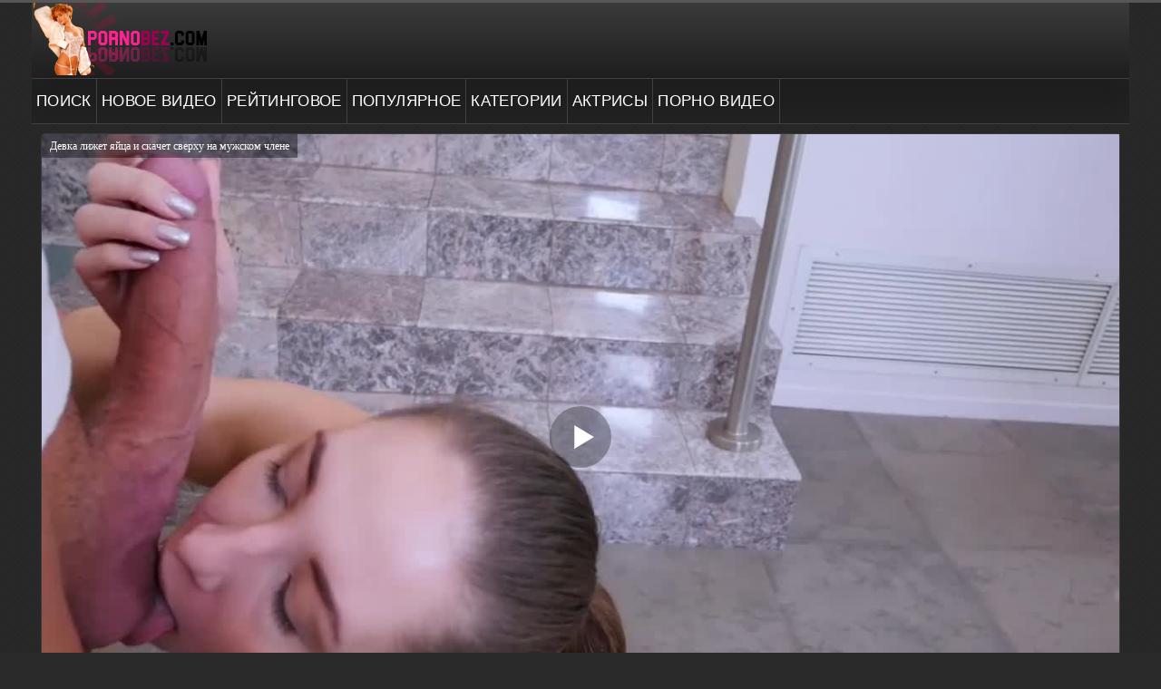

--- FILE ---
content_type: text/html; charset=UTF-8
request_url: https://xxx.pornobez.one/video/devka_lijet_yaytsa_i_skachet_sverhu_na_mujskom_chlene/
body_size: 20644
content:
<!DOCTYPE html>
<html lang="ru">
<head>
<meta http-equiv="Content-Type" content="text/html; charset=utf-8" />
<meta name="viewport" content="width=device-width, initial-scale=1">
<meta name="rating" content="adult">
<meta name="classification" content="adult">
<link rel="canonical" href="https://pornobez.com/video/devka_lijet_yaytsa_i_skachet_sverhu_na_mujskom_chlene/" />
<title>Девка лижет яйца и скачет сверху на мужском члене</title>
<meta name="description" content="Девка лижет яйца и скачет сверху на мужском члене - порно смотреть бесплатно онлайн и скачать на телефон!">
<link rel="icon" href="/favicon.ico" type="image/x-icon"/>

<meta property="og:type" content="video">
<meta property="og:title" content="Девка лижет яйца и скачет сверху на мужском члене"/>
<meta property="ya:ovs:id" content="devka_lijet_yaytsa_i_skachet_sverhu_na_mujskom_chlene"/>
<meta property="og:url" content="https://xxx.pornobez.one/video/devka_lijet_yaytsa_i_skachet_sverhu_na_mujskom_chlene/"/>
<meta property="og:image" content="https://xxx.pornobez.one/content/screen/1b/5450_preview.jpg"/>
<meta property="og:description" content="Девка лижет яйца и скачет сверху на мужском члене - порно бесплатно смотреть онлайн!"/>
<meta property="og:video " content="https://xxx.pornobez.one/down/devka_lijet_yaytsa_i_skachet_sverhu_na_mujskom_chlene"/>
<meta property="og:video:height" content="480"/>
<meta property="og:video:width" content="854"/>
<meta property="og:duration" content="732.77532958984"/>
<meta property="ya:ovs:upload_date" content="06.12.2022 08:40"/>
<meta property="ya:ovs:adult" content="yes"/>
<meta property="og:site_name" content="xxx.pornobez.one"/><style>
@font-face{font-family:'FontAwesome';src:url('/fonts/fontawesome-webfont.eot?v=4.7.0');src:url('/fonts/fontawesome-webfont.eot?#iefix&v=4.7.0') format('embedded-opentype'),url('/fonts/fontawesome-webfont.woff2?v=4.7.0') format('woff2'),url('/fonts/fontawesome-webfont.woff?v=4.7.0') format('woff'),url('/fonts/fontawesome-webfont.ttf?v=4.7.0') format('truetype'),url('/fonts/fontawesome-webfont.svg?v=4.7.0#fontawesomeregular') format('svg');font-weight:normal;font-style:normal}.fa{display:inline-block;font:normal normal normal 14px/1 FontAwesome;font-size:inherit;text-rendering:auto;-webkit-font-smoothing:antialiased;-moz-osx-font-smoothing:grayscale}.fa-lg{font-size:1.33333333em;line-height:.75em;vertical-align:-15%}.fa-2x{font-size:2em}.fa-3x{font-size:3em}.fa-4x{font-size:4em}.fa-5x{font-size:5em}.fa-fw{width:1.28571429em;text-align:center}.fa-ul{padding-left:0;margin-left:2.14285714em;list-style-type:none}.fa-ul>li{position:relative}.fa-li{position:absolute;left:-2.14285714em;width:2.14285714em;top:.14285714em;text-align:center}.fa-li.fa-lg{left:-1.85714286em}.fa-border{padding:.2em .25em .15em;border:solid .08em #eee;border-radius:.1em}.fa-pull-left{float:left}.fa-pull-right{float:right}.fa.fa-pull-left{margin-right:.3em}.fa.fa-pull-right{margin-left:.3em}.pull-right{float:right}.pull-left{float:left}.fa.pull-left{margin-right:.3em}.fa.pull-right{margin-left:.3em}.fa-spin{-webkit-animation:fa-spin 2s infinite linear;animation:fa-spin 2s infinite linear}.fa-pulse{-webkit-animation:fa-spin 1s infinite steps(8);animation:fa-spin 1s infinite steps(8)}@-webkit-keyframes fa-spin{0%{-webkit-transform:rotate(0deg);transform:rotate(0deg)}100%{-webkit-transform:rotate(359deg);transform:rotate(359deg)}}@keyframes fa-spin{0%{-webkit-transform:rotate(0deg);transform:rotate(0deg)}100%{-webkit-transform:rotate(359deg);transform:rotate(359deg)}}.fa-rotate-90{-ms-filter:"progid:DXImageTransform.Microsoft.BasicImage(rotation=1)";-webkit-transform:rotate(90deg);-ms-transform:rotate(90deg);transform:rotate(90deg)}.fa-rotate-180{-ms-filter:"progid:DXImageTransform.Microsoft.BasicImage(rotation=2)";-webkit-transform:rotate(180deg);-ms-transform:rotate(180deg);transform:rotate(180deg)}.fa-rotate-270{-ms-filter:"progid:DXImageTransform.Microsoft.BasicImage(rotation=3)";-webkit-transform:rotate(270deg);-ms-transform:rotate(270deg);transform:rotate(270deg)}.fa-flip-horizontal{-ms-filter:"progid:DXImageTransform.Microsoft.BasicImage(rotation=0, mirror=1)";-webkit-transform:scale(-1, 1);-ms-transform:scale(-1, 1);transform:scale(-1, 1)}.fa-flip-vertical{-ms-filter:"progid:DXImageTransform.Microsoft.BasicImage(rotation=2, mirror=1)";-webkit-transform:scale(1, -1);-ms-transform:scale(1, -1);transform:scale(1, -1)}:root .fa-rotate-90,:root .fa-rotate-180,:root .fa-rotate-270,:root .fa-flip-horizontal,:root .fa-flip-vertical{filter:none}.fa-stack{position:relative;display:inline-block;width:2em;height:2em;line-height:2em;vertical-align:middle}.fa-stack-1x,.fa-stack-2x{position:absolute;left:0;width:100%;text-align:center}.fa-stack-1x{line-height:inherit}.fa-stack-2x{font-size:2em}.fa-inverse{color:#fff}.fa-glass:before{content:"\f000"}.fa-music:before{content:"\f001"}.fa-search:before{content:"\f002"}.fa-envelope-o:before{content:"\f003"}.fa-heart:before{content:"\f004"}.fa-star:before{content:"\f005"}.fa-star-o:before{content:"\f006"}.fa-user:before{content:"\f007"}.fa-film:before{content:"\f008"}.fa-th-large:before{content:"\f009"}.fa-th:before{content:"\f00a"}.fa-th-list:before{content:"\f00b"}.fa-check:before{content:"\f00c"}.fa-remove:before,.fa-close:before,.fa-times:before{content:"\f00d"}.fa-search-plus:before{content:"\f00e"}.fa-search-minus:before{content:"\f010"}.fa-power-off:before{content:"\f011"}.fa-signal:before{content:"\f012"}.fa-gear:before,.fa-cog:before{content:"\f013"}.fa-trash-o:before{content:"\f014"}.fa-home:before{content:"\f015"}.fa-file-o:before{content:"\f016"}.fa-clock-o:before{content:"\f017"}.fa-road:before{content:"\f018"}.fa-download:before{content:"\f019"}.fa-arrow-circle-o-down:before{content:"\f01a"}.fa-arrow-circle-o-up:before{content:"\f01b"}.fa-inbox:before{content:"\f01c"}.fa-play-circle-o:before{content:"\f01d"}.fa-rotate-right:before,.fa-repeat:before{content:"\f01e"}.fa-refresh:before{content:"\f021"}.fa-list-alt:before{content:"\f022"}.fa-lock:before{content:"\f023"}.fa-flag:before{content:"\f024"}.fa-headphones:before{content:"\f025"}.fa-volume-off:before{content:"\f026"}.fa-volume-down:before{content:"\f027"}.fa-volume-up:before{content:"\f028"}.fa-qrcode:before{content:"\f029"}.fa-barcode:before{content:"\f02a"}.fa-tag:before{content:"\f02b"}.fa-tags:before{content:"\f02c"}.fa-book:before{content:"\f02d"}.fa-bookmark:before{content:"\f02e"}.fa-print:before{content:"\f02f"}.fa-camera:before{content:"\f030"}.fa-font:before{content:"\f031"}.fa-bold:before{content:"\f032"}.fa-italic:before{content:"\f033"}.fa-text-height:before{content:"\f034"}.fa-text-width:before{content:"\f035"}.fa-align-left:before{content:"\f036"}.fa-align-center:before{content:"\f037"}.fa-align-right:before{content:"\f038"}.fa-align-justify:before{content:"\f039"}.fa-list:before{content:"\f03a"}.fa-dedent:before,.fa-outdent:before{content:"\f03b"}.fa-indent:before{content:"\f03c"}.fa-video-camera:before{content:"\f03d"}.fa-photo:before,.fa-image:before,.fa-picture-o:before{content:"\f03e"}.fa-pencil:before{content:"\f040"}.fa-map-marker:before{content:"\f041"}.fa-adjust:before{content:"\f042"}.fa-tint:before{content:"\f043"}.fa-edit:before,.fa-pencil-square-o:before{content:"\f044"}.fa-share-square-o:before{content:"\f045"}.fa-check-square-o:before{content:"\f046"}.fa-arrows:before{content:"\f047"}.fa-step-backward:before{content:"\f048"}.fa-fast-backward:before{content:"\f049"}.fa-backward:before{content:"\f04a"}.fa-play:before{content:"\f04b"}.fa-pause:before{content:"\f04c"}.fa-stop:before{content:"\f04d"}.fa-forward:before{content:"\f04e"}.fa-fast-forward:before{content:"\f050"}.fa-step-forward:before{content:"\f051"}.fa-eject:before{content:"\f052"}.fa-chevron-left:before{content:"\f053"}.fa-chevron-right:before{content:"\f054"}.fa-plus-circle:before{content:"\f055"}.fa-minus-circle:before{content:"\f056"}.fa-times-circle:before{content:"\f057"}.fa-check-circle:before{content:"\f058"}.fa-question-circle:before{content:"\f059"}.fa-info-circle:before{content:"\f05a"}.fa-crosshairs:before{content:"\f05b"}.fa-times-circle-o:before{content:"\f05c"}.fa-check-circle-o:before{content:"\f05d"}.fa-ban:before{content:"\f05e"}.fa-arrow-left:before{content:"\f060"}.fa-arrow-right:before{content:"\f061"}.fa-arrow-up:before{content:"\f062"}.fa-arrow-down:before{content:"\f063"}.fa-mail-forward:before,.fa-share:before{content:"\f064"}.fa-expand:before{content:"\f065"}.fa-compress:before{content:"\f066"}.fa-plus:before{content:"\f067"}.fa-minus:before{content:"\f068"}.fa-asterisk:before{content:"\f069"}.fa-exclamation-circle:before{content:"\f06a"}.fa-gift:before{content:"\f06b"}.fa-leaf:before{content:"\f06c"}.fa-fire:before{content:"\f06d"}.fa-eye:before{content:"\f06e"}.fa-eye-slash:before{content:"\f070"}.fa-warning:before,.fa-exclamation-triangle:before{content:"\f071"}.fa-plane:before{content:"\f072"}.fa-calendar:before{content:"\f073"}.fa-random:before{content:"\f074"}.fa-comment:before{content:"\f075"}.fa-magnet:before{content:"\f076"}.fa-chevron-up:before{content:"\f077"}.fa-chevron-down:before{content:"\f078"}.fa-retweet:before{content:"\f079"}.fa-shopping-cart:before{content:"\f07a"}.fa-folder:before{content:"\f07b"}.fa-folder-open:before{content:"\f07c"}.fa-arrows-v:before{content:"\f07d"}.fa-arrows-h:before{content:"\f07e"}.fa-bar-chart-o:before,.fa-bar-chart:before{content:"\f080"}.fa-twitter-square:before{content:"\f081"}.fa-facebook-square:before{content:"\f082"}.fa-camera-retro:before{content:"\f083"}.fa-key:before{content:"\f084"}.fa-gears:before,.fa-cogs:before{content:"\f085"}.fa-comments:before{content:"\f086"}.fa-thumbs-o-up:before{content:"\f087"}.fa-thumbs-o-down:before{content:"\f088"}.fa-star-half:before{content:"\f089"}.fa-heart-o:before{content:"\f08a"}.fa-sign-out:before{content:"\f08b"}.fa-linkedin-square:before{content:"\f08c"}.fa-thumb-tack:before{content:"\f08d"}.fa-external-link:before{content:"\f08e"}.fa-sign-in:before{content:"\f090"}.fa-trophy:before{content:"\f091"}.fa-github-square:before{content:"\f092"}.fa-upload:before{content:"\f093"}.fa-lemon-o:before{content:"\f094"}.fa-phone:before{content:"\f095"}.fa-square-o:before{content:"\f096"}.fa-bookmark-o:before{content:"\f097"}.fa-phone-square:before{content:"\f098"}.fa-twitter:before{content:"\f099"}.fa-facebook-f:before,.fa-facebook:before{content:"\f09a"}.fa-github:before{content:"\f09b"}.fa-unlock:before{content:"\f09c"}.fa-credit-card:before{content:"\f09d"}.fa-feed:before,.fa-rss:before{content:"\f09e"}.fa-hdd-o:before{content:"\f0a0"}.fa-bullhorn:before{content:"\f0a1"}.fa-bell:before{content:"\f0f3"}.fa-certificate:before{content:"\f0a3"}.fa-hand-o-right:before{content:"\f0a4"}.fa-hand-o-left:before{content:"\f0a5"}.fa-hand-o-up:before{content:"\f0a6"}.fa-hand-o-down:before{content:"\f0a7"}.fa-arrow-circle-left:before{content:"\f0a8"}.fa-arrow-circle-right:before{content:"\f0a9"}.fa-arrow-circle-up:before{content:"\f0aa"}.fa-arrow-circle-down:before{content:"\f0ab"}.fa-globe:before{content:"\f0ac"}.fa-wrench:before{content:"\f0ad"}.fa-tasks:before{content:"\f0ae"}.fa-filter:before{content:"\f0b0"}.fa-briefcase:before{content:"\f0b1"}.fa-arrows-alt:before{content:"\f0b2"}.fa-group:before,.fa-users:before{content:"\f0c0"}.fa-chain:before,.fa-link:before{content:"\f0c1"}.fa-cloud:before{content:"\f0c2"}.fa-flask:before{content:"\f0c3"}.fa-cut:before,.fa-scissors:before{content:"\f0c4"}.fa-copy:before,.fa-files-o:before{content:"\f0c5"}.fa-paperclip:before{content:"\f0c6"}.fa-save:before,.fa-floppy-o:before{content:"\f0c7"}.fa-square:before{content:"\f0c8"}.fa-navicon:before,.fa-reorder:before,.fa-bars:before{content:"\f0c9"}.fa-list-ul:before{content:"\f0ca"}.fa-list-ol:before{content:"\f0cb"}.fa-strikethrough:before{content:"\f0cc"}.fa-underline:before{content:"\f0cd"}.fa-table:before{content:"\f0ce"}.fa-magic:before{content:"\f0d0"}
.fa-truck:before{content:"\f0d1"}.fa-pinterest:before{content:"\f0d2"}.fa-pinterest-square:before{content:"\f0d3"}.fa-google-plus-square:before{content:"\f0d4"}.fa-google-plus:before{content:"\f0d5"}.fa-money:before{content:"\f0d6"}.fa-caret-down:before{content:"\f0d7"}.fa-caret-up:before{content:"\f0d8"}.fa-caret-left:before{content:"\f0d9"}.fa-caret-right:before{content:"\f0da"}.fa-columns:before{content:"\f0db"}.fa-unsorted:before,.fa-sort:before{content:"\f0dc"}.fa-sort-down:before,.fa-sort-desc:before{content:"\f0dd"}.fa-sort-up:before,.fa-sort-asc:before{content:"\f0de"}.fa-envelope:before{content:"\f0e0"}.fa-linkedin:before{content:"\f0e1"}.fa-rotate-left:before,.fa-undo:before{content:"\f0e2"}.fa-legal:before,.fa-gavel:before{content:"\f0e3"}.fa-dashboard:before,.fa-tachometer:before{content:"\f0e4"}.fa-comment-o:before{content:"\f0e5"}.fa-comments-o:before{content:"\f0e6"}.fa-flash:before,.fa-bolt:before{content:"\f0e7"}.fa-sitemap:before{content:"\f0e8"}.fa-umbrella:before{content:"\f0e9"}.fa-paste:before,.fa-clipboard:before{content:"\f0ea"}.fa-lightbulb-o:before{content:"\f0eb"}.fa-exchange:before{content:"\f0ec"}.fa-cloud-download:before{content:"\f0ed"}.fa-cloud-upload:before{content:"\f0ee"}.fa-user-md:before{content:"\f0f0"}.fa-stethoscope:before{content:"\f0f1"}.fa-suitcase:before{content:"\f0f2"}.fa-bell-o:before{content:"\f0a2"}.fa-coffee:before{content:"\f0f4"}.fa-cutlery:before{content:"\f0f5"}.fa-file-text-o:before{content:"\f0f6"}.fa-building-o:before{content:"\f0f7"}.fa-hospital-o:before{content:"\f0f8"}.fa-ambulance:before{content:"\f0f9"}.fa-medkit:before{content:"\f0fa"}.fa-fighter-jet:before{content:"\f0fb"}.fa-beer:before{content:"\f0fc"}.fa-h-square:before{content:"\f0fd"}.fa-plus-square:before{content:"\f0fe"}.fa-angle-double-left:before{content:"\f100"}.fa-angle-double-right:before{content:"\f101"}.fa-angle-double-up:before{content:"\f102"}.fa-angle-double-down:before{content:"\f103"}.fa-angle-left:before{content:"\f104"}.fa-angle-right:before{content:"\f105"}.fa-angle-up:before{content:"\f106"}.fa-angle-down:before{content:"\f107"}.fa-desktop:before{content:"\f108"}.fa-laptop:before{content:"\f109"}.fa-tablet:before{content:"\f10a"}.fa-mobile-phone:before,.fa-mobile:before{content:"\f10b"}.fa-circle-o:before{content:"\f10c"}.fa-quote-left:before{content:"\f10d"}.fa-quote-right:before{content:"\f10e"}.fa-spinner:before{content:"\f110"}.fa-circle:before{content:"\f111"}.fa-mail-reply:before,.fa-reply:before{content:"\f112"}.fa-github-alt:before{content:"\f113"}.fa-folder-o:before{content:"\f114"}.fa-folder-open-o:before{content:"\f115"}.fa-smile-o:before{content:"\f118"}.fa-frown-o:before{content:"\f119"}.fa-meh-o:before{content:"\f11a"}.fa-gamepad:before{content:"\f11b"}.fa-keyboard-o:before{content:"\f11c"}.fa-flag-o:before{content:"\f11d"}.fa-flag-checkered:before{content:"\f11e"}.fa-terminal:before{content:"\f120"}.fa-code:before{content:"\f121"}.fa-mail-reply-all:before,.fa-reply-all:before{content:"\f122"}.fa-star-half-empty:before,.fa-star-half-full:before,.fa-star-half-o:before{content:"\f123"}.fa-location-arrow:before{content:"\f124"}.fa-crop:before{content:"\f125"}.fa-code-fork:before{content:"\f126"}.fa-unlink:before,.fa-chain-broken:before{content:"\f127"}.fa-question:before{content:"\f128"}.fa-info:before{content:"\f129"}.fa-exclamation:before{content:"\f12a"}.fa-superscript:before{content:"\f12b"}.fa-subscript:before{content:"\f12c"}.fa-eraser:before{content:"\f12d"}.fa-puzzle-piece:before{content:"\f12e"}.fa-microphone:before{content:"\f130"}.fa-microphone-slash:before{content:"\f131"}.fa-shield:before{content:"\f132"}.fa-calendar-o:before{content:"\f133"}.fa-fire-extinguisher:before{content:"\f134"}.fa-rocket:before{content:"\f135"}.fa-maxcdn:before{content:"\f136"}.fa-chevron-circle-left:before{content:"\f137"}.fa-chevron-circle-right:before{content:"\f138"}.fa-chevron-circle-up:before{content:"\f139"}.fa-chevron-circle-down:before{content:"\f13a"}.fa-html5:before{content:"\f13b"}.fa-css3:before{content:"\f13c"}.fa-anchor:before{content:"\f13d"}.fa-unlock-alt:before{content:"\f13e"}.fa-bullseye:before{content:"\f140"}.fa-ellipsis-h:before{content:"\f141"}.fa-ellipsis-v:before{content:"\f142"}.fa-rss-square:before{content:"\f143"}.fa-play-circle:before{content:"\f144"}.fa-ticket:before{content:"\f145"}.fa-minus-square:before{content:"\f146"}.fa-minus-square-o:before{content:"\f147"}.fa-level-up:before{content:"\f148"}.fa-level-down:before{content:"\f149"}.fa-check-square:before{content:"\f14a"}.fa-pencil-square:before{content:"\f14b"}.fa-external-link-square:before{content:"\f14c"}.fa-share-square:before{content:"\f14d"}.fa-compass:before{content:"\f14e"}.fa-toggle-down:before,.fa-caret-square-o-down:before{content:"\f150"}.fa-toggle-up:before,.fa-caret-square-o-up:before{content:"\f151"}.fa-toggle-right:before,.fa-caret-square-o-right:before{content:"\f152"}.fa-euro:before,.fa-eur:before{content:"\f153"}.fa-gbp:before{content:"\f154"}.fa-dollar:before,.fa-usd:before{content:"\f155"}.fa-rupee:before,.fa-inr:before{content:"\f156"}.fa-cny:before,.fa-rmb:before,.fa-yen:before,.fa-jpy:before{content:"\f157"}.fa-ruble:before,.fa-rouble:before,.fa-rub:before{content:"\f158"}.fa-won:before,.fa-krw:before{content:"\f159"}.fa-bitcoin:before,.fa-btc:before{content:"\f15a"}.fa-file:before{content:"\f15b"}.fa-file-text:before{content:"\f15c"}.fa-sort-alpha-asc:before{content:"\f15d"}.fa-sort-alpha-desc:before{content:"\f15e"}.fa-sort-amount-asc:before{content:"\f160"}.fa-sort-amount-desc:before{content:"\f161"}.fa-sort-numeric-asc:before{content:"\f162"}.fa-sort-numeric-desc:before{content:"\f163"}.fa-thumbs-up:before{content:"\f164"}.fa-thumbs-down:before{content:"\f165"}.fa-youtube-square:before{content:"\f166"}.fa-youtube:before{content:"\f167"}.fa-xing:before{content:"\f168"}.fa-xing-square:before{content:"\f169"}.fa-youtube-play:before{content:"\f16a"}.fa-dropbox:before{content:"\f16b"}.fa-stack-overflow:before{content:"\f16c"}.fa-instagram:before{content:"\f16d"}.fa-flickr:before{content:"\f16e"}.fa-adn:before{content:"\f170"}.fa-bitbucket:before{content:"\f171"}.fa-bitbucket-square:before{content:"\f172"}.fa-tumblr:before{content:"\f173"}.fa-tumblr-square:before{content:"\f174"}.fa-long-arrow-down:before{content:"\f175"}.fa-long-arrow-up:before{content:"\f176"}.fa-long-arrow-left:before{content:"\f177"}.fa-long-arrow-right:before{content:"\f178"}.fa-apple:before{content:"\f179"}.fa-windows:before{content:"\f17a"}.fa-android:before{content:"\f17b"}.fa-linux:before{content:"\f17c"}.fa-dribbble:before{content:"\f17d"}.fa-skype:before{content:"\f17e"}.fa-foursquare:before{content:"\f180"}.fa-trello:before{content:"\f181"}.fa-female:before{content:"\f182"}.fa-male:before{content:"\f183"}.fa-gittip:before,.fa-gratipay:before{content:"\f184"}.fa-sun-o:before{content:"\f185"}.fa-moon-o:before{content:"\f186"}.fa-archive:before{content:"\f187"}.fa-bug:before{content:"\f188"}.fa-vk:before{content:"\f189"}.fa-weibo:before{content:"\f18a"}.fa-renren:before{content:"\f18b"}.fa-pagelines:before{content:"\f18c"}.fa-stack-exchange:before{content:"\f18d"}.fa-arrow-circle-o-right:before{content:"\f18e"}.fa-arrow-circle-o-left:before{content:"\f190"}.fa-toggle-left:before,.fa-caret-square-o-left:before{content:"\f191"}.fa-dot-circle-o:before{content:"\f192"}.fa-wheelchair:before{content:"\f193"}.fa-vimeo-square:before{content:"\f194"}.fa-turkish-lira:before,.fa-try:before{content:"\f195"}.fa-plus-square-o:before{content:"\f196"}.fa-space-shuttle:before{content:"\f197"}.fa-slack:before{content:"\f198"}.fa-envelope-square:before{content:"\f199"}.fa-wordpress:before{content:"\f19a"}.fa-openid:before{content:"\f19b"}.fa-institution:before,.fa-bank:before,.fa-university:before{content:"\f19c"}.fa-mortar-board:before,.fa-graduation-cap:before{content:"\f19d"}.fa-yahoo:before{content:"\f19e"}.fa-google:before{content:"\f1a0"}.fa-reddit:before{content:"\f1a1"}.fa-reddit-square:before{content:"\f1a2"}.fa-stumbleupon-circle:before{content:"\f1a3"}.fa-stumbleupon:before{content:"\f1a4"}.fa-delicious:before{content:"\f1a5"}.fa-digg:before{content:"\f1a6"}.fa-pied-piper-pp:before{content:"\f1a7"}.fa-pied-piper-alt:before{content:"\f1a8"}.fa-drupal:before{content:"\f1a9"}.fa-joomla:before{content:"\f1aa"}.fa-language:before{content:"\f1ab"}.fa-fax:before{content:"\f1ac"}.fa-building:before{content:"\f1ad"}.fa-child:before{content:"\f1ae"}.fa-paw:before{content:"\f1b0"}.fa-spoon:before{content:"\f1b1"}.fa-cube:before{content:"\f1b2"}.fa-cubes:before{content:"\f1b3"}.fa-behance:before{content:"\f1b4"}.fa-behance-square:before{content:"\f1b5"}.fa-steam:before{content:"\f1b6"}.fa-steam-square:before{content:"\f1b7"}.fa-recycle:before{content:"\f1b8"}.fa-automobile:before,.fa-car:before{content:"\f1b9"}.fa-cab:before,.fa-taxi:before{content:"\f1ba"}.fa-tree:before{content:"\f1bb"}.fa-spotify:before{content:"\f1bc"}.fa-deviantart:before{content:"\f1bd"}.fa-soundcloud:before{content:"\f1be"}.fa-database:before{content:"\f1c0"}.fa-file-pdf-o:before{content:"\f1c1"}.fa-file-word-o:before{content:"\f1c2"}.fa-file-excel-o:before{content:"\f1c3"}.fa-file-powerpoint-o:before{content:"\f1c4"}.fa-file-photo-o:before,.fa-file-picture-o:before,.fa-file-image-o:before{content:"\f1c5"}.fa-file-zip-o:before,.fa-file-archive-o:before{content:"\f1c6"}.fa-file-sound-o:before,.fa-file-audio-o:before{content:"\f1c7"}.fa-file-movie-o:before,.fa-file-video-o:before{content:"\f1c8"}.fa-file-code-o:before{content:"\f1c9"}.fa-vine:before{content:"\f1ca"}.fa-codepen:before{content:"\f1cb"}.fa-jsfiddle:before{content:"\f1cc"}.fa-life-bouy:before,.fa-life-buoy:before,.fa-life-saver:before,.fa-support:before,.fa-life-ring:before{content:"\f1cd"}.fa-circle-o-notch:before{content:"\f1ce"}.fa-ra:before,.fa-resistance:before,.fa-rebel:before{content:"\f1d0"}.fa-ge:before,.fa-empire:before{content:"\f1d1"}.fa-git-square:before{content:"\f1d2"}.fa-git:before{content:"\f1d3"}.fa-y-combinator-square:before,.fa-yc-square:before,.fa-hacker-news:before{content:"\f1d4"}.fa-tencent-weibo:before{content:"\f1d5"}.fa-qq:before{content:"\f1d6"}.fa-wechat:before,.fa-weixin:before{content:"\f1d7"}.fa-send:before,.fa-paper-plane:before{content:"\f1d8"}.fa-send-o:before,.fa-paper-plane-o:before{content:"\f1d9"}.fa-history:before{content:"\f1da"}.fa-circle-thin:before{content:"\f1db"}.fa-header:before{content:"\f1dc"}.fa-paragraph:before{content:"\f1dd"}.fa-sliders:before{content:"\f1de"}.fa-share-alt:before{content:"\f1e0"}.fa-share-alt-square:before{content:"\f1e1"}.fa-bomb:before{content:"\f1e2"}.fa-soccer-ball-o:before,.fa-futbol-o:before{content:"\f1e3"}.fa-tty:before{content:"\f1e4"}.fa-binoculars:before{content:"\f1e5"}.fa-plug:before{content:"\f1e6"}.fa-slideshare:before{content:"\f1e7"}.fa-twitch:before{content:"\f1e8"}
.fa-yelp:before{content:"\f1e9"}.fa-newspaper-o:before{content:"\f1ea"}.fa-wifi:before{content:"\f1eb"}.fa-calculator:before{content:"\f1ec"}.fa-paypal:before{content:"\f1ed"}.fa-google-wallet:before{content:"\f1ee"}.fa-cc-visa:before{content:"\f1f0"}.fa-cc-mastercard:before{content:"\f1f1"}.fa-cc-discover:before{content:"\f1f2"}.fa-cc-amex:before{content:"\f1f3"}.fa-cc-paypal:before{content:"\f1f4"}.fa-cc-stripe:before{content:"\f1f5"}.fa-bell-slash:before{content:"\f1f6"}.fa-bell-slash-o:before{content:"\f1f7"}.fa-trash:before{content:"\f1f8"}.fa-copyright:before{content:"\f1f9"}.fa-at:before{content:"\f1fa"}.fa-eyedropper:before{content:"\f1fb"}.fa-paint-brush:before{content:"\f1fc"}.fa-birthday-cake:before{content:"\f1fd"}.fa-area-chart:before{content:"\f1fe"}.fa-pie-chart:before{content:"\f200"}.fa-line-chart:before{content:"\f201"}.fa-lastfm:before{content:"\f202"}.fa-lastfm-square:before{content:"\f203"}.fa-toggle-off:before{content:"\f204"}.fa-toggle-on:before{content:"\f205"}.fa-bicycle:before{content:"\f206"}.fa-bus:before{content:"\f207"}.fa-ioxhost:before{content:"\f208"}.fa-angellist:before{content:"\f209"}.fa-cc:before{content:"\f20a"}.fa-shekel:before,.fa-sheqel:before,.fa-ils:before{content:"\f20b"}.fa-meanpath:before{content:"\f20c"}.fa-buysellads:before{content:"\f20d"}.fa-connectdevelop:before{content:"\f20e"}.fa-dashcube:before{content:"\f210"}.fa-forumbee:before{content:"\f211"}.fa-leanpub:before{content:"\f212"}.fa-sellsy:before{content:"\f213"}.fa-shirtsinbulk:before{content:"\f214"}.fa-simplybuilt:before{content:"\f215"}.fa-skyatlas:before{content:"\f216"}.fa-cart-plus:before{content:"\f217"}.fa-cart-arrow-down:before{content:"\f218"}.fa-diamond:before{content:"\f219"}.fa-ship:before{content:"\f21a"}.fa-user-secret:before{content:"\f21b"}.fa-motorcycle:before{content:"\f21c"}.fa-street-view:before{content:"\f21d"}.fa-heartbeat:before{content:"\f21e"}.fa-venus:before{content:"\f221"}.fa-mars:before{content:"\f222"}.fa-mercury:before{content:"\f223"}.fa-intersex:before,.fa-transgender:before{content:"\f224"}.fa-transgender-alt:before{content:"\f225"}.fa-venus-double:before{content:"\f226"}.fa-mars-double:before{content:"\f227"}.fa-venus-mars:before{content:"\f228"}.fa-mars-stroke:before{content:"\f229"}.fa-mars-stroke-v:before{content:"\f22a"}.fa-mars-stroke-h:before{content:"\f22b"}.fa-neuter:before{content:"\f22c"}.fa-genderless:before{content:"\f22d"}.fa-facebook-official:before{content:"\f230"}.fa-pinterest-p:before{content:"\f231"}.fa-whatsapp:before{content:"\f232"}.fa-server:before{content:"\f233"}.fa-user-plus:before{content:"\f234"}.fa-user-times:before{content:"\f235"}.fa-hotel:before,.fa-bed:before{content:"\f236"}.fa-viacoin:before{content:"\f237"}.fa-train:before{content:"\f238"}.fa-subway:before{content:"\f239"}.fa-medium:before{content:"\f23a"}.fa-yc:before,.fa-y-combinator:before{content:"\f23b"}.fa-optin-monster:before{content:"\f23c"}.fa-opencart:before{content:"\f23d"}.fa-expeditedssl:before{content:"\f23e"}.fa-battery-4:before,.fa-battery:before,.fa-battery-full:before{content:"\f240"}.fa-battery-3:before,.fa-battery-three-quarters:before{content:"\f241"}.fa-battery-2:before,.fa-battery-half:before{content:"\f242"}.fa-battery-1:before,.fa-battery-quarter:before{content:"\f243"}.fa-battery-0:before,.fa-battery-empty:before{content:"\f244"}.fa-mouse-pointer:before{content:"\f245"}.fa-i-cursor:before{content:"\f246"}.fa-object-group:before{content:"\f247"}.fa-object-ungroup:before{content:"\f248"}.fa-sticky-note:before{content:"\f249"}.fa-sticky-note-o:before{content:"\f24a"}.fa-cc-jcb:before{content:"\f24b"}.fa-cc-diners-club:before{content:"\f24c"}.fa-clone:before{content:"\f24d"}.fa-balance-scale:before{content:"\f24e"}.fa-hourglass-o:before{content:"\f250"}.fa-hourglass-1:before,.fa-hourglass-start:before{content:"\f251"}.fa-hourglass-2:before,.fa-hourglass-half:before{content:"\f252"}.fa-hourglass-3:before,.fa-hourglass-end:before{content:"\f253"}.fa-hourglass:before{content:"\f254"}.fa-hand-grab-o:before,.fa-hand-rock-o:before{content:"\f255"}.fa-hand-stop-o:before,.fa-hand-paper-o:before{content:"\f256"}.fa-hand-scissors-o:before{content:"\f257"}.fa-hand-lizard-o:before{content:"\f258"}.fa-hand-spock-o:before{content:"\f259"}.fa-hand-pointer-o:before{content:"\f25a"}.fa-hand-peace-o:before{content:"\f25b"}.fa-trademark:before{content:"\f25c"}.fa-registered:before{content:"\f25d"}.fa-creative-commons:before{content:"\f25e"}.fa-gg:before{content:"\f260"}.fa-gg-circle:before{content:"\f261"}.fa-tripadvisor:before{content:"\f262"}.fa-odnoklassniki:before{content:"\f263"}.fa-odnoklassniki-square:before{content:"\f264"}.fa-get-pocket:before{content:"\f265"}.fa-wikipedia-w:before{content:"\f266"}.fa-safari:before{content:"\f267"}.fa-chrome:before{content:"\f268"}.fa-firefox:before{content:"\f269"}.fa-opera:before{content:"\f26a"}.fa-internet-explorer:before{content:"\f26b"}.fa-tv:before,.fa-television:before{content:"\f26c"}.fa-contao:before{content:"\f26d"}.fa-500px:before{content:"\f26e"}.fa-amazon:before{content:"\f270"}.fa-calendar-plus-o:before{content:"\f271"}.fa-calendar-minus-o:before{content:"\f272"}.fa-calendar-times-o:before{content:"\f273"}.fa-calendar-check-o:before{content:"\f274"}.fa-industry:before{content:"\f275"}.fa-map-pin:before{content:"\f276"}.fa-map-signs:before{content:"\f277"}.fa-map-o:before{content:"\f278"}.fa-map:before{content:"\f279"}.fa-commenting:before{content:"\f27a"}.fa-commenting-o:before{content:"\f27b"}.fa-houzz:before{content:"\f27c"}.fa-vimeo:before{content:"\f27d"}.fa-black-tie:before{content:"\f27e"}.fa-fonticons:before{content:"\f280"}.fa-reddit-alien:before{content:"\f281"}.fa-edge:before{content:"\f282"}.fa-credit-card-alt:before{content:"\f283"}.fa-codiepie:before{content:"\f284"}.fa-modx:before{content:"\f285"}.fa-fort-awesome:before{content:"\f286"}.fa-usb:before{content:"\f287"}.fa-product-hunt:before{content:"\f288"}.fa-mixcloud:before{content:"\f289"}.fa-scribd:before{content:"\f28a"}.fa-pause-circle:before{content:"\f28b"}.fa-pause-circle-o:before{content:"\f28c"}.fa-stop-circle:before{content:"\f28d"}.fa-stop-circle-o:before{content:"\f28e"}.fa-shopping-bag:before{content:"\f290"}.fa-shopping-basket:before{content:"\f291"}.fa-hashtag:before{content:"\f292"}.fa-bluetooth:before{content:"\f293"}.fa-bluetooth-b:before{content:"\f294"}.fa-percent:before{content:"\f295"}.fa-gitlab:before{content:"\f296"}.fa-wpbeginner:before{content:"\f297"}.fa-wpforms:before{content:"\f298"}.fa-envira:before{content:"\f299"}.fa-universal-access:before{content:"\f29a"}.fa-wheelchair-alt:before{content:"\f29b"}.fa-question-circle-o:before{content:"\f29c"}.fa-blind:before{content:"\f29d"}.fa-audio-description:before{content:"\f29e"}.fa-volume-control-phone:before{content:"\f2a0"}.fa-braille:before{content:"\f2a1"}.fa-assistive-listening-systems:before{content:"\f2a2"}.fa-asl-interpreting:before,.fa-american-sign-language-interpreting:before{content:"\f2a3"}.fa-deafness:before,.fa-hard-of-hearing:before,.fa-deaf:before{content:"\f2a4"}.fa-glide:before{content:"\f2a5"}.fa-glide-g:before{content:"\f2a6"}.fa-signing:before,.fa-sign-language:before{content:"\f2a7"}.fa-low-vision:before{content:"\f2a8"}.fa-viadeo:before{content:"\f2a9"}.fa-viadeo-square:before{content:"\f2aa"}.fa-snapchat:before{content:"\f2ab"}.fa-snapchat-ghost:before{content:"\f2ac"}.fa-snapchat-square:before{content:"\f2ad"}.fa-pied-piper:before{content:"\f2ae"}.fa-first-order:before{content:"\f2b0"}.fa-yoast:before{content:"\f2b1"}.fa-themeisle:before{content:"\f2b2"}.fa-google-plus-circle:before,.fa-google-plus-official:before{content:"\f2b3"}.fa-fa:before,.fa-font-awesome:before{content:"\f2b4"}.fa-handshake-o:before{content:"\f2b5"}.fa-envelope-open:before{content:"\f2b6"}.fa-envelope-open-o:before{content:"\f2b7"}.fa-linode:before{content:"\f2b8"}.fa-address-book:before{content:"\f2b9"}.fa-address-book-o:before{content:"\f2ba"}.fa-vcard:before,.fa-address-card:before{content:"\f2bb"}.fa-vcard-o:before,.fa-address-card-o:before{content:"\f2bc"}.fa-user-circle:before{content:"\f2bd"}.fa-user-circle-o:before{content:"\f2be"}.fa-user-o:before{content:"\f2c0"}.fa-id-badge:before{content:"\f2c1"}.fa-drivers-license:before,.fa-id-card:before{content:"\f2c2"}.fa-drivers-license-o:before,.fa-id-card-o:before{content:"\f2c3"}.fa-quora:before{content:"\f2c4"}.fa-free-code-camp:before{content:"\f2c5"}.fa-telegram:before{content:"\f2c6"}.fa-thermometer-4:before,.fa-thermometer:before,.fa-thermometer-full:before{content:"\f2c7"}.fa-thermometer-3:before,.fa-thermometer-three-quarters:before{content:"\f2c8"}.fa-thermometer-2:before,.fa-thermometer-half:before{content:"\f2c9"}.fa-thermometer-1:before,.fa-thermometer-quarter:before{content:"\f2ca"}.fa-thermometer-0:before,.fa-thermometer-empty:before{content:"\f2cb"}.fa-shower:before{content:"\f2cc"}.fa-bathtub:before,.fa-s15:before,.fa-bath:before{content:"\f2cd"}.fa-podcast:before{content:"\f2ce"}.fa-window-maximize:before{content:"\f2d0"}.fa-window-minimize:before{content:"\f2d1"}.fa-window-restore:before{content:"\f2d2"}.fa-times-rectangle:before,.fa-window-close:before{content:"\f2d3"}.fa-times-rectangle-o:before,.fa-window-close-o:before{content:"\f2d4"}.fa-bandcamp:before{content:"\f2d5"}.fa-grav:before{content:"\f2d6"}.fa-etsy:before{content:"\f2d7"}.fa-imdb:before{content:"\f2d8"}.fa-ravelry:before{content:"\f2d9"}.fa-eercast:before{content:"\f2da"}.fa-microchip:before{content:"\f2db"}.fa-snowflake-o:before{content:"\f2dc"}.fa-superpowers:before{content:"\f2dd"}.fa-wpexplorer:before{content:"\f2de"}.fa-meetup:before{content:"\f2e0"}.sr-only{position:absolute;width:1px;height:1px;padding:0;margin:-1px;overflow:hidden;clip:rect(0, 0, 0, 0);border:0}.sr-only-focusable:active,.sr-only-focusable:focus{position:static;width:auto;height:auto;margin:0;overflow:visible;clip:auto}
* {
background: transparent;
margin: 0;
padding: 0;
outline: none;
border: 0;
-webkit-box-sizing: border-box;
-moz-box-sizing: border-box;
box-sizing: border-box;
}

body {
font: 12px Arial, Helvetica, sans-serif;
line-height: normal;
padding: 0;
margin: 0;
color: #b5b5b5;
height: 100%;
width: 100%;
font-weight: normal;
background: #2a2a2a url(/img/az-subtle.png);
border-top: 3px solid #575757;
}

.splarotat {
position: absolute;
top: 0;
left: 0;
width: 0;
background: rgba(72, 72, 72, 0.89);
height: 4px;
}

.spisok {
padding: 10px;
max-width: 1600px;
margin: 0 auto;
position: relative;
z-index: 20;
}

.spisok > div {
overflow: hidden;
margin: 0 auto;
max-width: 1860px;
text-align: center;
}

.menu {
max-width: 1210px;
margin: 0 auto;
}

.menu a {
text-decoration: none;
color: #a4a4a4;
}

.menu ul li a {
display: block;
text-decoration: none;
color: #7c7b7c;
vertical-align: middle;
padding: 11px;
font-size: 15px;
color: #FFF;
border-top: 1px solid #ffffff;
border-bottom: 1px solid #dad9d9;
box-shadow: inset 0 -15px 25px rgba(0, 0, 0, 0.05);
}

.menu ul li a:hover,.menu ul li a:focus {
background-color: #f93ea9;
color: #FFF;
}

.mainlinks {
padding: 0;
background-color: #1e1e1e;
box-shadow: inset 0 -15px 25px #232323;
letter-spacing: .03em;
border-top: 1px solid #414141;
border-bottom: 1px solid #414141;
}

.mainlinks, a.link1 {
position: relative;
}

.mainlinks a {
padding: 15px 5px 14px 5px;
text-transform: uppercase;
border-right: 1px solid #414141;
font-weight: 400;
font-size: 17px;
color: #fff;
font-size: 17px;
}

#leftcat a, .leftsearch .searchtext, .mainlinks a, .searchform, .sortmenu a {
transition: ease .3s all;
}

.mainlinks a, .sortmenu a {
text-decoration: none;
display: block;
float: left;
transition: ease .3s all;
}

.catspisok, .clear {
clear: both;
}

.mainlinks a:hover {
background-color: #424242;
color: #FFF;
}

@media (max-width: 1000px) {
.mainlinks a {
padding: 14px 5px;
font-size: 14px;
}
}

@media screen and (max-width: 750px) {
.mainlinks {
display: none;
}
}

.head_des {
padding: 5px;
}

.h1_title {
padding: 5px;
font-weight: 400;
font-size: 1.4em;
}

.block_vid {
border: 1px solid rgb(50 50 50);
color: #cbcbcb;
border-radius: 5px;
font-size: 14px;
padding: 5px;
margin-top: 5px;
text-align: left;
margin-bottom: 18px;
background: #262626;
border-top: 5px solid #434343;
border-left: 1px solid #434343;
border-right: 1px solid #434343;
border-bottom: 1px solid #434343;
}

.uplog a {
border-radius: 4px;
text-decoration: none;
}

.uplog {
float: right;
width: 190px;
width: auto;
padding-right: 20px;
}

.uplog a {
display: block;
margin: 2px 5px;
float: left;
padding: 9px;
margin: 23px 2px;
background-color: #393939;
box-shadow: inset 0 -15px 25px #1f1f1f;
text-transform: uppercase;
font-size: 13px;
transition: ease .3s all;
color: #e4e4e4;
}

.uplog a:hover {
background-color: #393939;
}

@media (max-width: 751px) {
.uplog {
display: none;
}
}

.clearfix:after {
content: "";
display: table;
clear: both;
}

.main {
background-color: #eeeeee;
padding: 10px 2010px;
margin: 0 -2000px;
min-height: 600px;
background-image: url(/img/34.jpg);
background-attachment: fixed;
box-shadow: inset 0px 5px 6px #888;
}

.t-time {
top: 3px;
right: 3px;
display: inline-block;
position: absolute;
color: #fff;
padding: 4px 3px 5px 5px;
font-size: 12px;
background-color: rgba(0,0,0,0.5);
border-radius: 3px;
transition: all 0.5s ease-in-out;
}

.duration {
top: 3px;
right: 3px;
display: inline-block;
position: absolute;
color: #fff;
padding: 4px 3px 5px 5px;
font-size: 12px;
background-color: rgb(53, 53, 53, 0.55);
border: 1px solid #262626;
border-radius: 3px;
transition: all 0.5s ease-in-out;
}

.t-hd {
top: 3px;
left: 3px;
display: inline-block;
position: absolute;
color: #fff;
padding: 2px 4px 3px 4px;
font-size: 14px;
background-color: rgb(53, 53, 53, 0.55);
border: 1px solid #262626;
border-radius: 3px;
transition: all 0.5s ease-in-out;
}

 

/* THUMB
----------------------------------------------- */
.mtitle {
font-size: 15px;
 /*font-weight:700;*/
margin-bottom: 5px;
}

.floats {
margin: 0 -7px;
}

.thumb {
width: 25%;
float: left;
padding: 0 7px 15px 7px;
position: relative;
}

.thumb > a {
display: block;
padding-top: 65%;
border: 1px solid #888;
overflow: hidden;
position: relative;
box-shadow: 5px 5px 6px #888;
border-radius: 3px;
}

.thumb > a img {
width: 100%;
min-height: 100%;
display: block;
position: absolute;
top: 50%;
left: 50%;
margin-right: -50%;
transform: translate(-50%, -50%);
}

.thumb video {
position: absolute;
height: 100%;
top: 50%;
left: 50%;
margin-right: -50%;
transform: translate(-50%, -50%);
}

.thumb_main {
width: 33.3%;
float: left;
padding: 0 6px 12px 6px;
position: relative;
}

.thumb_main > a {
display: block;
}

.thumb_main > a img {
filter: brightness(0.95) contrast(1.25);
display: block;
width: 100%;
height: auto;
border-radius: 5px;
overflow: hidden;
box-shadow: 0 0 0 0 rgba(0, 0, 0, .3);
transition: box-shadow .3s;
position: absolute;
}

.thumb_main video {
position: absolute;
height: 100%;
top: 50%;
left: 50%;
margin-right: -50%;
transform: translate(-50%, -50%);
}

.thumb_main_103 {
width: 33.3%;
float: left;
padding: 0 7px 15px 7px;
position: relative;
}

.thumb_main_103 > a {
display: block;
padding-top: 60%;
border: 1px solid #888;
overflow: hidden;
position: relative;
box-shadow: 5px 5px 6px #888;
border-radius: 3px;
}

.thumb_main_103 > a img {
width: 100%;
min-height: 100%;
display: block;
position: absolute;
top: 50%;
left: 50%;
margin-right: -50%;
transform: translate(-50%, -50%);
}

.thumb_main_103 video {
position: absolute;
height: 100%;
top: 50%;
left: 50%;
margin-right: -50%;
transform: translate(-50%, -50%);
}

.th-rate {
display: inline-block;
padding: 5px 10px;
background-color: #efe5cd;
color: #000;
position: absolute;
left: 17px;
top: 10px;
z-index: 20;
font-size: 12px;
white-space: nowrap;
}

.th-title {
margin-top: 6px;
color: #b5b5b5;
text-align: left;
font-size: 16px;
font-weight: 600;
line-height: 1.2;
white-space: nowrap;
overflow: hidden;
text-overflow: ellipsis;
}

.th-title a {
color: #FFF;
}

.thumb:hover .th-title {
transform: translateY(35px);
transition: all 0.5s ease-in-out;
}

.th-img:hover {
box-shadow: 0 20px 20px -20px rgba(0,0,0,0.8);
}

.thumb_pad {
position: relative;
padding-bottom: 56%;}


/* FOOTER
----------------------------------------------- */
.ft-copyr {
margin: -10px 20px 0 0;
padding: 10px;
display: inline-block;
float: left;
background-color: #eee;
}

.ft-menu a {
float: left;
margin: 0 20px 10px 0;
display: inline-block;
}

.ft-menu a:hover {
text-decoration: underline;
}

.counter {
display: inline-block;
height: 31px;
 /*background-color:#f5f5f5; */
position: absolute;
right: 10px;
top: 20px;
}

.counter a {
color: #F44336;
}


/* GO TOP BUTTON */
#gotop {
position: fixed;
width: 40px;
height: 40px;
right: 10px;
bottom: 10px;
cursor: pointer;
z-index: 9998;
display: none;
opacity: 0.8;
background-color: #fff;
color: #000;
font-size: 18px;
text-align: center;
line-height: 40px;
border-radius: 4px;
}

.fa-up-open:before {
content: '\25B2' !important;
}

/******************************************/
/*--- SET ---*/
.meta-fav a, .usp-btn a {
padding: 0 20px;
display: inline-block;
height: 40px;
line-height: 40px;
border-radius: 0px;
cursor: pointer;
background-color: #343434;
border: 1px solid #2b2b2b;
color: #fff;
text-align: center;
}

.icon-l .fa {
margin-right: 10px;
}

.icon-r .fa {
margin-left: 10px;
}



/* FULL
----------------------------------------------- */
.full h1 {
font-size: 16px;
 /*font-weight:700;*/
margin-bottom: 5px;
padding: 10px 10px 5px 10px;
}

.full h1 a {
color: #ff9b03;
margin-left: 10px;
}

.fcols {
margin-bottom: 10px;
}

.meta-fav.icon-1 .add_fav {
background: #333333 !important;
}

.fright {
/*width:240px; float:right;*/
text-align: center;
}

.fleft {
max-width: 1280px;
background-color: #222222;
border: 1px solid #3a3a3a;
border-radius: 5px;
text-align: left;
}

.full-tags {
padding: 10px;
padding-top: 0;
line-height: 20px;
}

.full-tags a {
background-color: #313131;
color: #dcdcdc;
padding: 2px 5px;
display: inline-block;
margin: 5px 0 0 7px;
border-radius: 3px;
border: 1px solid #1f1f1f;
}

.full-tags a:hover {
background-color: #474747;
}

.full-category {
padding: 10px;
padding-top: 0;
line-height: 20px;
}

.full-category a {
background-color: #313131;
color: #dcdcdc;
padding: 2px 5px;
display: inline-block;
margin: 5px 0 0 7px;
border-radius: 3px;
border: 1px solid #1f1f1f;
}

.full-category a:hover {
background-color: #474747;
}

.fplayer {
background-color: #000;
}

.f-desc {
padding: 10px;
}

.rkl-box img {
border: 1px solid #888;
box-shadow: 5px 5px 6px #888;
border-radius: 3px;
}

.full-meta {
padding: 2px 0;
align-items: center;
border-top: 1px solid #808080;
font-size: 12px;
padding: 0 20px;
}

.full-meta > div {
display: inline-block;
vertical-align: middle;
}

.meta-img {
width: 50px;
height: 50px;
}

.meta-img a {
display: inline-block;
position: absolute;
left: 0;
bottom: 0;
background-color: #ffcc00;
color: #000;
padding: 3px 5px;
}

.meta-item {
line-height: 25px;
max-width: 250px;
}

.meta-item span:not(.fa) {
font-weight: 700;
}

.meta-item a {
text-decoration: underline;
color: #4a61a3;
}

.meta-item div {
white-space: nowrap;
overflow: hidden;
text-overflow: ellipsis;
}

.meta-fav .button, .meta-fav a {
font-size: 14px;
   /* text-transform: uppercase;*/
height: 30px;
display: inline;
color: #fff;
padding: 7px 10px;
border-radius: 4px;
}

.flex-row {
display: flex;
flex-flow: row wrap;
justify-content: space-between;
}

.add_fav {
background-color: #03A9F4;
}
/************************/

 
.thumb_cat_center {
text-align: center;
}

.thumb_cat {
width: 110px;
    padding: 0 1px 4px 1px;
    display: inline-block;
    overflow: hidden;
    vertical-align: top;
    margin-right: 1px;
    margin-bottom: 5px;
    border-radius: 1px;
    transition: ease all .4s;
}

.thumb_cat > a {
display: block;
border: 1px solid #474747;
overflow: hidden;
position: relative;
border-radius: 3px;
}

.thumb_cat:hover .th-title {
/*opacity:0;*/
transform: translateY(35px);
transition: all 0.5s ease-in-out;
}

.thumb_cat:hover .t-hd, .thumb_cat:hover .cat_vid {
/*opacity:0;*/
transform: translateY(-30px);
transition: all 0.5s ease-in-out;
}

.th-title-cat {
position: absolute;
left: 0px;
bottom: 0px;
right: 0px;
padding: 15px 5px 5px 5px;
color: #e3e3e3;
text-align: left;
font-size: 14px;
line-height: 20px;
pointer-events: none;
white-space: nowrap;
overflow: hidden;
text-overflow: ellipsis;
background: -webkit-linear-gradient(top, rgba(0,0,0,0) 0%,rgb(34, 34, 34) 100%);
background: linear-gradient(to bottom, rgba(0,0,0,0) 0%,rgb(34, 34, 34) 100%);
transition: all 0.5s ease-in-out;
}

.cat_vid {
top: 3px;
right: 3px;
display: inline-block;
position: absolute;
color: #fff;
padding: 4px 3px 5px 5px;
font-size: 12px;
background-color: rgba(0,0,0,0.5);
border-radius: 3px;
transition: all 0.5s ease-in-out;
}

@media screen and (max-width: 750px) {
.cat_vid {
/*background-color:rgba(0, 0, 0, 0);*/
text-shadow: 1px 1px 1px #000;
}
}
 

/* ADAPTIVE
----------------------------------------------- */
@media screen and (max-width: 1300px) {
.thumb {
width: 33.33%;
}
}

@media screen and (max-width: 1220px) {
/*.center {max-width:1000px;}*/
.thumb_main {
width: 50%;
}

.thumb {
width: 33.33%;
}

.video-box embed, .video-box object, .video-box video, .video-box iframe, .video-box frame {
max-width: 100% !important;
}

.video_tag_browse {
width: 23%;
}

.logotype {
left: 40%;
}
}

@media screen and (max-width: 950px) {
/*.center {max-width:768px;}*/
.thumb {
width: 33.33%;
}

.logotype {
/*height:50px;*/
width: 300px;
}

.video_tag_browse {
width: 31%;
}

.dude-box {
padding: 10px 10px 5px 10px;
}

.dude-box img {
display: none;
}
}

@media screen and (max-width: 750px) {
  
.btn-menu, .btn-menu-adv, .btn-menu:hover, .btn-menu-adv:hover {
background: none;
}

body {
border-top: 0px;
}

.main-desc {
display: none;
}

.dude-box {
padding: 0;
line-height: 40px;
height: 40px;
text-align: center;
float: right;
margin: 0 -10px 10px 10px;
width: 130px;
margin-right: -150px;
margin-top: -50px;
border: 0px;
}

.header {
height: 100px;
}

.btn-menu {
padding: 0;
line-height: 40px;
height: 40px;
float: none;
margin: 0 -10px 10px 10px;
}

.logotype {
height: 50px;
width: 190px;
margin-top: 20px;
margin-left: -45px;
position: absolute;
float: left;
}

.thumb {
width: 33.33%;
}

.th-title {
font-size: 14px;
}

.duration {
background-color: rgb(53, 53, 53, 0.55);
text-shadow: 1px 1px 1px #000;
}

.t-like {
background-color: rgba(0, 0, 0, 0);
text-shadow: 1px 1px 1px #000;
}

.t-hd {
font-size: 12px;
padding: 1px 3px 1px 3px;
}

.hdthumb {
font-size: 12px;
padding: 1px 3px 1px 3px;
}

.counter {
position: static;
margin-top: 10px;
}

.full h1 {
font-size: 14px;
}

.fright {
width: 100%;
float: none;
margin-top: 20px;
}

.fleft {
width: 100%;
float: none;
}

.frate {
width: 300px;
margin: 0 auto;
}

.ac-protect {
margin-top: 0px;
}

.comments-tree-list .comments-tree-list {
padding-left: 0px !important;
}

.comments-tree-list .comments-tree-list:before {
display: none;
}

.mass_comments_action {
display: none;
}

.sub-title h1 {
font-size: 18px;
line-height: 24px;
}
}

.center {
max-width: 1600px;
margin: 0 auto;
position: relative;
z-index: 20;
}

@media screen and (max-width: 590px) {
.bar_body {
font-size: 12px;
}

.bar_body .bar_items .title {
display: none;
}

.bar_body .bar_items {
padding-left: 0px;
}

.bar_body .bar_items .links a, .bar_body .bar_items .links {
margin: 0 5px;
}

.bar_body .bar_items .links .dud {
display: none;
}

.logotype {
height: 40px;
width: 150px;
}

.center {
max-width: 480px;
}

.thumb_main {
width: 100%;
}

.video-box embed, .video-box object, .video-box video, .video-box iframe, .video-box frame {
height: 300px;
}

.t-hd {
left: 3px;
text-shadow: 1px 1px 1px #000;
}

.hdthumb {
left: 3px;
text-shadow: 1px 1px 1px #000;
}

.ac-soc {
position: static;
}

.ac-inputs input {
width: 100%;
margin-top: 10px;
}

.ac-protect {
width: 100%;
float: none;
margin: 0;
}

.ui-dialog {
width: 100% !important;
}

.upop-left, .upop-right {
float: none !important;
width: 100% !important;
margin: 0;
padding: 0 20px;
}

.upop-left {
margin-bottom: 10px;
text-align: center;
}

.ui-dialog-buttonset button {
display: block;
margin: 0 0 5px 0;
width: 100%;
}

#dofullsearch, #searchsuggestions span.seperator {
display: none !important;
}

.attach .download-link {
margin: 0 -15px 0 0;
float: none;
display: block;
padding: 0 10px;
}

.attach-info {
float: none;
}
}

@media screen and (max-width: 470px) {
.center2 {
max-width: 320px;
}

.thumb {
width: 50%;
}

.ft-copyr {
margin: -10px 0 10px 0;
width: 100%;
}

.video_tag_browse {
width: 47%;
}

.video-box embed, .video-box object, .video-box video, .video-box iframe, .video-box frame {
height: 250px;
}
}

@media screen and (max-width: 760px) {

.t-preview {
display: block;
}
}

.thumbnaila {
position: relative;
z-index: 0;
}

.thumbnaila:hover {
background-color: transparent;
z-index: 50;
}

.thumbnaila span {
position: absolute;
background-color: #ffd594;
padding: 5px;
left: -1000px;
border: 1px solid #ff9b03;
visibility: hidden;
color: #000000;
text-decoration: none;
border-radius: 4px 4px 4px 4px;
-moz-border-radius: 4px 4px 4px 4px;
-webkit-border-radius: 4px 4px 4px 4px;
}

.thumbnaila span img {
border-width: 0;
padding: 2px;
}

.thumbnaila:hover span {
visibility: visible;
top: -130px;
left: 60px;
width: 124px;
height: auto;
}

.view_vid {
text-align: center;
}

.fa {
margin-right: 10px;
}

#rating {
width: 170px;
height: 25px;
}

#ratBlocks {
width: 172px;
height: 25px;
margin-top: -25px;
display: none;
}

#ratZero {
width: 170px;
background: url(/img/stars.png) repeat-x 0 0;
height: 25px;
}

#ratDone {
width: 47px;
background: url(/img/stars.png) repeat-x 0 -50px;
height: 25px;
margin-top: -25px;
}

#ratHover {
width: 0px;
background: url(/img/stars.png) repeat-x 0 -25px;
height: 25px;
margin-top: -25px;
}

#more {
width: 90%;
text-align: center;
text-decoration: none;
outline: none;
display: inline-block;
padding: 15px 30px;
border-radius: 10px;
box-shadow: 0 0 40px 40px #4f1a14 inset, 0 0 0 0 #21101c;
font-family: 'Montserrat', sans-serif;
font-weight: bold;
/* letter-spacing: 2px; */
color: #fdfcff;
transition: .15s ease-in-out;
}

#more:hover {
box-shadow: 0 0 10px 0 #4f1a14 inset, 0 0 10px 4px #b48676;
color: #fdfcff;
background: #313133;
}

#more {
display: block;
}

.search-field {
width: 100%;
position: relative;
}

.search-field input, .search-field input:focus {
width: 100%;
padding: 0 50px 0 10px;
background-color: #fff;
color: #2a2a2a;
height: 40px;
line-height: 40px;
box-shadow: 0 0 0 1px #f0f0f0;
}

input[type="text"], input[type="password"], textarea[name="text"] {
display: block;
width: 100%;
height: 40px;
line-height: 40px;
padding: 0 15px;
color: #000000;
background-color: #fff;
border-radius: 0px;
-webkit-appearance: none;
box-shadow: 0 0 0 1px #EDEDED, inset 1px 1px 3px 0 rgba(0,0,0,0.1);
}

input, select {
vertical-align: middle;
}

input[type="submit"] {
padding: 0 20px;
display: inline-block;
height: 40px;
line-height: 40px;
border-radius: 6px;
margin-bottom: 10px;
margin-left: 10px;
cursor: pointer;
background-color: #e74c3c;
color: #fff;
text-align: center;
}

.dddd a {
text-decoration: none;
padding: 0 10px;
display: inline-block;
height: 30px;
line-height: 30px;
border-radius: 6px;
margin-bottom: 10px;
margin-left: 10px;
cursor: pointer;
background-color: #1e1e1e;
box-shadow: inset 0 -15px 25px #232323;
border: 1px solid #333333;
color: #fff;
text-align: center;
}

.dddd a:hover {
background-color: #2d2d2d;
}

.search-box button {
position: absolute;
right: 0;
top: 0;
padding: 0 !important;
width: 40px;
height: 40px !important;
line-height: 40px !important;
font-size: 18px;
background-color: transparent !important;
color: #888 !important;
}

button, .th-img {
transition: all .3s;
}

.footer {
padding: 20px 10px 10px 10px;
position: relative;
color: #cbcbcb;
max-width: 1210px;
margin: 0 auto;
background: rgba(59, 59, 59);
background: -webkit-linear-gradient(top, rgba(59, 59, 59) 0%, rgba(30, 30, 30) 100%);
border-top: 5px solid #575757;
}

.pag {
line-height: 36px;
text-align: center;
padding: 0 5px 15px 5px;
}

.pag a:link,
.pag a:visited,
.pag a:hover,
.pag a:active {
display: inline-block;
min-width: 36px;
background-color: #1d1d1d;
margin: 5px 5px 0 0;
font-weight: 600;
border-radius: 3px;
border: 1px solid #595959;
font-size: 15px;
}

.pag a:hover, .pag span {
color: #ffffff;
background-color: #4d4d4d;
color: #fff;
display: inline-block;
padding: 0 5px;
min-width: 36px;
margin: 5px 5px 0 0;
font-weight: 600;
border-radius: 3px;
border: 1px solid #595959;
font-size: 15px;
}

@media screen and (max-width: 523px) {
.rkl-box img {
width: 49%;
height: 49%;
}
}

.logo {
overflow: hidden;
display: block;
}

.logo:hover {
opacity: .8;
}

div.contaimg {
width: 96%;
max-width: 960px;
margin: auto;
}

div.contaimg img {
width: 50%;
height: auto;
}

@media (min-width: 1100px) {
div.contaimg img {
max-width: 33.3%;
}
}

mainda,
menu {
display: block;
}

.container {
max-width: 1210px;
margin: 0 auto;
}

.container:before,
.container:after {
content: " ";
display: table;
}

.container:after {
clear: both;
}

.wrapper {
position: relative;
min-height: 100%;
width: 100%;
max-width: 1210px;
margin: 0 auto;
}

.top-head {
min-height: 32px;
text-align: right;
padding: 0px;
background: rgba(59,59,59);
background: -moz-linear-gradient(top, rgba(59,59,59) 0%, rgba(30, 30, 30) 100%);
background: -webkit-gradient(left top, left bottom, color-stop(0%, rgba(59,59,59)), color-stop(100%, rgba(30, 30, 30)));
background: -webkit-linear-gradient(top, rgba(59,59,59) 0%, rgba(30, 30, 30) 100%);
background: -o-linear-gradient(top, rgba(59,59,59) 0%, rgba(30, 30, 30) 100%);
background: -ms-linear-gradient(top, rgba(59,59,59) 0%, rgba(30, 30, 30) 100%);
background: linear-gradient(to bottom, rgba(59,59,59) 0%, rgba(30, 30, 30) 100%);
filter: progid:DXImageTransform.Microsoft.gradient( startColorstr='#3b3b3b', endColorstr='#1e1e1e', GradientType=0 );
}

#for-adult {
font-size: 14px;
color: red;
}

mainda > .container {
margin-top: 21px;
}

mainda > .container .left-side {
float: left;
width: 200px;
}

mainda > .container .left-side .left-content {
-webkit-box-shadow: 0px 0 4px 0 #7c7c7c;
-moz-box-shadow: 0px 0 4px 0 #7c7c7c;
box-shadow: 0px 0 4px 0 #7c7c7c;
}

mainda > .container .right-side {
float: left;
width: 1000px;
margin-top: 4px;
border-radius: 5px 5px 0 0;
position: relative;
-webkit-box-shadow: 0px 0 4px 0 #7c7c7c;
-moz-box-shadow: 0px 0 4px 0 #7c7c7c;
box-shadow: 0px 0 4px 0 #7c7c7c;
}

mainda > .container:after {
content: '';
display: block;
height: 0;
visibility: hidden;
clear: both;
}

.category-menu-wrap {
background-color: #fff;
}

.category-menu {
padding-left: 0;
list-style-type: none;
margin-bottom: 0;
}

.category-menu li + li {
border-top: 1px solid #fff;
}

.category-menu li.active a:before {
background: #b0b0b0;
}

.category-menu li.active a:hover:before {
background: #b0b0b0;
}

.category-menu a {
display: block;
position: relative;
padding: 7px;
padding-left: 38px;
background-color: #2b2b2b;
text-decoration: none;
color: #d1d1d1;
}

.category-menu a:before {
content: '';
display: block;
position: absolute;
top: 0;
left: 0;
bottom: 0;
width: 25px;
margin-left: 5px;
background: #373737 url(/img/right.png) no-repeat 4px 5px;
}

.category-menu a:hover:before {
background: #535353 url(/img/right2.png) no-repeat 4px 5px;
}

.navigation ul {
margin-top: 0px;
padding-left: 0px;
list-style-type: none;
margin-bottom: 0;
border-top: 0.3px solid #fff;
border-bottom: 0.3px solid #fff;
-webkit-box-shadow: 0 0 2px 0 #999999;
-moz-box-shadow: 0 0 2px 0 #999999;
box-shadow: 0 0 2px 0 #999999;
background: #fff;
}

.navigation ul li {
float: left;
}

.navigation ul:after {
content: '';
display: block;
height: 0;
visibility: hidden;
clear: both;
}

.navigation a {
display: block;
padding: 10px 15.6px;
line-height: 1.43;
letter-spacing: 0.4px;
color: #c6c6c6;
text-decoration: none;
font-size: 14px;
border: 1px solid #fff;
background: #303030;
}

.navigation a:hover {
background: #eee;
}

.navigation .active a {
color: #fff;
text-shadow: none;
border-color: #ff9600;
background: #fff;
}

.mob-btn {
display: none;
}

.mob-wrapper,
.mob-menu {
display: none;
}

@media (max-width: 1236px) {
mainda > .container .right-side {
width: 740px;
}

.navigation a {
padding: 10px 14.4px;
}
}

@media (max-width: 750px) {
.mob-wrapper {
position: fixed;
z-index: 1001;
background-color: rgba(0, 0, 0, 0.49);
top: 0;
bottom: 0;
left: 0;
width: 100%;
}

.mob-wrapper.active {
display: block;
}

.mob-menu {
display: block;
position: fixed;
width: 400px;
z-index: 1002;
overflow-y: auto;
max-height: 100%;
background-color: #292929;
padding-bottom: 20px;
top: 0;
left: 0;
max-width: 370px;
-webkit-transform: translateX(-100%);
-ms-transform: translateX(-100%);
-o-transform: translateX(-100%);
transform: translateX(-100%);
-webkit-transition: 500ms cubic-bezier(0.09, 0.68, 0, 0.99);
-o-transition: 500ms cubic-bezier(0.09, 0.68, 0, 0.99);
transition: 500ms cubic-bezier(0.09, 0.68, 0, 0.99);
}

.mob-menu.active {
-webkit-transform: translateX(0);
-ms-transform: translateX(0);
-o-transform: translateX(0);
transform: translateX(0);
}

.mob-menu .title {
text-align: center;
margin: 0;
padding-bottom: 10px;
}

.mob-menu .navigation {
padding-top: 10px;
}

.mob-menu .navigation ul li {
float: none;
display: block;
}

.mob-menu .navigation a {
padding: 6px 12.4px;
border: 0;
border-top: 1px solid #8f8f8f;
background: #383838;
}

.mob-menu .category-menu-wrap {
background-color: transparent;
padding-top: 10px;
}

.mob-menu .category-menu a {
font-size: 13px;
}

.mob-menu .navigation .active a {
color: red;
}

mainda > .container .right-side {
float: none;
width: auto;
-webkit-box-shadow: none;
-moz-box-shadow: none;
box-shadow: none;
}

.navigation a {
padding: 9px 12.4px;
}

.content-wrap {
background-color: #fff;
padding-top: 1px;
}

.top-head {
min-height: 40px;
text-align: right;
}

.mob-btn {
display: inline-block;
cursor: pointer;
position: relative;
background-color: #6f6f6f;
box-shadow: inset 0 -15px 25px #393939;
color: #fff;
padding: 8px;
border-radius: 4px;
margin: 23px 5px;
}

.mob-btn:active {
top: 1px;
}

.mob-btn > span {
float: left;
text-transform: uppercase;
font-size: 14px;
font-weight: 500;
line-height: 17px;
}

.mob-btn > div {
width: 40px;
margin-left: 60px;
}

.mob-btn > div > span {
display: block;
background-color: #fff;
height: 4px;
}

.mob-btn > div > span + span {
margin-top: 3px;
}
}

@media (max-width: 767px) {

mainda > .container {
margin-top: 5px;
}

.mob-menu {
width: 258px;
}
}

.float-left div {
float: left;
}

.block_gl {
border: 1px solid rgb(50, 50, 50);
color: #cbcbcb;
border-radius: 5px;
font-size: 14px;
padding: 5px;
text-align: left;
margin-bottom: 18px;
background: #262626;
}

.poun {
padding: 6px;
background: #3f3f3f;
color: #e5e5e5;
border-radius: 3px;
max-width: 1210px;
margin: 0 auto;
margin-bottom: 10px;
}

.poun a {
margin: 3px;
color: #e5e5e5;
}

.d-bez {
text-align: right;
font-size: 16px;
}

a.d-first {
margin: 0 0 0 4px;
border-radius: 4px 0 0 4px;
font-size: 14px;
height: 30px;
display: inline;
color: #fff;
padding: 7px 10px;
display: inline-block;
background-color: #343434;
text-align: center;
}

a.d-two {
margin: 0 -5px 0 -4px;
padding: 7px 10px;
font-size: 14px;
height: 30px;
display: inline;
color: #fff;
padding: 7px 10px;
display: inline-block;
background-color: #343434;
text-align: center;
}

a.d-three {
border-radius: 0 4px 4px 0;
padding: 7px 10px;
font-size: 14px;
height: 30px;
display: inline;
color: #fff;
padding: 7px 10px;
display: inline-block;
background-color: #343434;
text-align: center;
}

a.d-first:hover, a.d-two:hover, a.d-three:hover {
background-color: #424242;
box-shadow: inset 1px -15px 25px #191919;
display: inline-block;
}

.contaimg img {
padding: 3px;
}

a.lukas:hover {
background-color: #424242;
box-shadow: inset 1px -15px 25px #191919;
}

@media (max-width: 768px) {
.block_vid .head_des {
display: none;
}
}

.imagt {
background: #1a1a1a;
padding: 6px;
display: none;
text-align: center;
border-bottom: 1px solid #2b2b2b;
margin-left: 3px;
margin-right: 3px;
}

.imagt .img img {
margin: 3px 1px;
border-radius: 4px;
cursor: pointer;
width: 18.6%;
}

@media (max-width: 1600px) {
.imagt .img img {
width: 18.6%;
}
}

@media (max-width: 1200px) {
.imagt .img img {
width: 19.4%;
}
}

@media (max-width: 1024px) {
.imagt .img img {
width: 24.4%;
}
}

@media (max-width: 940px) {
.imagt .img img {
width: 24.3%;
}
}

@media (max-width: 810px) {
.imagt .img img {
width: 31.7%;
}
}

@media (max-width: 625px) {
.imagt .img img {
width: 32.4%;
}
}

@media (max-width: 511px) {
.imagt .img img {
width: 49%;
}
}

@media (max-width: 430px) {
.imagt .img img {
width: 48.7%;
}
}

@media (max-width: 339px) {
.imagt .img img {
width: 98%;
}
}

.imagt .img {
position: relative;
}

.screentime {
bottom: 5px;
left: 1px;
margin: 0;
display: block;
overflow: hidden;
font-weight: bold;
position: absolute;
border-radius: 3px;
height: 22px;
line-height: 22px;
font-size: 14px;
padding: 0 5px;
text-transform: uppercase;
background-color: rgba(255, 255, 255, 0.7);
color: rgb(10, 10, 10);
}
</style>
</head>
<body>
<div class="wrapper">
<div class="top-head">
<div class="container">
<!--noindex--><div class="float-left"><div class="logo"><a href="https://xxx.pornobez.one"><img src="https://xxx.pornobez.one/img/logo.png"></a> </div></div><!--/noindex-->
<div class="mob-btn">
<span>Меню</span>
<div>
<span></span>
<span></span>
<span></span>
</div>
</div>
</div>
</div>
<div class="container">
<div class="left-side hidden-sm hidden-xs" style="max-width: 300px;">
</div>
</div>
</div>
<div class="mob-wrapper"></div>
<div class="mob-menu">
<div class="navigation" role="navigation">
<h3 class="title">Меню</h3>
<ul>
<li><a href="https://xxx.pornobez.one/search/">Поиск</a></li>
<li><a href="https://xxx.pornobez.one/new/">Новое видео</a></li>
<li><a href="https://xxx.pornobez.one/top/">Рейтинговое</a></li>
<li><a href="https://xxx.pornobez.one/best/">Популярное</a></li>
<li><a href="https://xxx.pornobez.one/category/">Категории</a></li>
<li><a href="https://xxx.pornobez.one/stars/" >Актрисы</a></li>
<li><a href="https://pornobriz.com" target="_blank">Порно Видео</a></li>
</ul>
</div>
<div class="category-menu-wrap">
<h3 class="title">Категории</h3>
<ul class="category-menu">
 <li><a href="https://xxx.pornobez.one/pov/" title=" POV порно"> POV порно</a></li>
<li><a href="https://xxx.pornobez.one/asian/" title=" Азиатки"> Азиатки</a></li>
<li><a href="https://xxx.pornobez.one/anal/" title=" Анальный секс"> Анальный секс</a></li>
<li><a href="https://xxx.pornobez.one/bdsm/" title=" БДСМ"> БДСМ</a></li>
<li><a href="https://xxx.pornobez.one/blonde/" title=" Блондинки"> Блондинки</a></li>
<li><a href="https://xxx.pornobez.one/big_ass/" title=" Большая жопа"> Большая жопа</a></li>
<li><a href="https://xxx.pornobez.one/big_tits/" title=" Большие сиськи"> Большие сиськи</a></li>
<li><a href="https://xxx.pornobez.one/big_nipples/" title=" Большие соски"> Большие соски</a></li>
<li><a href="https://xxx.pornobez.one/big_dick/" title=" Большой член"> Большой член</a></li>
<li><a href="https://xxx.pornobez.one/shaved/" title=" Бритая киска"> Бритая киска</a></li>
<li><a href="https://xxx.pornobez.one/brunette/" title=" Брюнетки"> Брюнетки</a></li>
<li><a href="https://xxx.pornobez.one/clothes/" title=" В одежде"> В одежде</a></li>
<li><a href="https://xxx.pornobez.one/hairy/" title=" Волосатые киски"> Волосатые киски</a></li>
<li><a href="https://xxx.pornobez.one/swallow/" title=" Глотают сперму"> Глотают сперму</a></li>
<li><a href="https://xxx.pornobez.one/deepthroat/" title=" Глубокая глотка"> Глубокая глотка</a></li>
<li><a href="https://xxx.pornobez.one/group/" title=" Групповой секс"> Групповой секс</a></li>
<li><a href="https://xxx.pornobez.one/mfm/" title=" Два парня и девушка"> Два парня и девушка</a></li>
<li><a href="https://xxx.pornobez.one/ffm/" title=" Две девушки и парень"> Две девушки и парень</a></li>
<li><a href="https://xxx.pornobez.one/double_penetration/" title=" Двойное проникновение"> Двойное проникновение</a></li>
<li><a href="https://xxx.pornobez.one/long_hair/" title=" Длинноволосые девушки"> Длинноволосые девушки</a></li>
<li><a href="https://xxx.pornobez.one/wanking/" title=" Дрочат"> Дрочат</a></li>
<li><a href="https://xxx.pornobez.one/european/" title=" Европейки"> Европейки</a></li>
<li><a href="https://xxx.pornobez.one/hardcore/" title=" Жесткий секс"> Жесткий секс</a></li>
<li><a href="https://xxx.pornobez.one/toys/" title=" Игрушки"> Игрушки</a></li>
<li><a href="https://xxx.pornobez.one/cumshot/" title=" Камшот"> Камшот</a></li>
<li><a href="https://xxx.pornobez.one/cum_in_mouth/" title=" Кончают в рот"> Кончают в рот</a></li>
<li><a href="https://xxx.pornobez.one/perfect_ass/" title=" Красивая задница"> Красивая задница</a></li>
<li><a href="https://xxx.pornobez.one/lingerie/" title=" Красивое белье"> Красивое белье</a></li>
<li><a href="https://xxx.pornobez.one/beautiful/" title=" Красивые девушки"> Красивые девушки</a></li>
<li><a href="https://xxx.pornobez.one/beautiful_tits/" title=" Красивые сиськи"> Красивые сиськи</a></li>
<li><a href="https://xxx.pornobez.one/close_up/" title=" Крупным планом"> Крупным планом</a></li>
<li><a href="https://xxx.pornobez.one/pussy_licking/" title=" Куннилингус"> Куннилингус</a></li>
<li><a href="https://xxx.pornobez.one/lesbian/" title=" Лесбиянки"> Лесбиянки</a></li>
<li><a href="https://xxx.pornobez.one/amateur/" title=" Любительское порно"> Любительское порно</a></li>
<li><a href="https://xxx.pornobez.one/petite/" title=" Маленькие девушки"> Маленькие девушки</a></li>
<li><a href="https://xxx.pornobez.one/small_tits/" title=" Маленькие сиськи"> Маленькие сиськи</a></li>
<li><a href="https://xxx.pornobez.one/milf/" title=" Мамочки"> Мамочки</a></li>
<li><a href="https://xxx.pornobez.one/masturbation/" title=" Мастурбация"> Мастурбация</a></li>
<li><a href="https://xxx.pornobez.one/interracial/" title=" Межрасовое"> Межрасовое</a></li>
<li><a href="https://xxx.pornobez.one/cute/" title=" Милашки"> Милашки</a></li>
<li><a href="https://xxx.pornobez.one/blowjob/" title=" Минет"> Минет</a></li>
<li><a href="https://xxx.pornobez.one/teen/" title=" Молодые"> Молодые</a></li>
<li><a href="https://xxx.pornobez.one/outdoor/" title=" На природе"> На природе</a></li>
<li><a href="https://xxx.pornobez.one/public/" title=" На публике"> На публике</a></li>
<li><a href="https://xxx.pornobez.one/riding/" title=" Наездницы"> Наездницы</a></li>
<li><a href="https://xxx.pornobez.one/ebony/" title=" Негритянки"> Негритянки</a></li>
<li><a href="https://xxx.pornobez.one/orgasm/" title=" Оргазм"> Оргазм</a></li>
<li><a href="https://xxx.pornobez.one/peeing/" title=" Писают"> Писают</a></li>
<li><a href="https://xxx.pornobez.one/kissing/" title=" Поцелуи"> Поцелуи</a></li>
<li><a href="https://xxx.pornobez.one/gagging/" title=" Рвотные позывы"> Рвотные позывы</a></li>
   
</ul>
</div>
</div>
<div class="menu">
<div class="mainlinks">
<a href="https://xxx.pornobez.one/search/">Поиск</a>
<a href="https://xxx.pornobez.one/new/">Новое видео</a>
<a href="https://xxx.pornobez.one/top/">Рейтинговое</a>
<a href="https://xxx.pornobez.one/best/">Популярное</a>
<a href="https://xxx.pornobez.one/category/">Категории</a>
<a href="https://xxx.pornobez.one/stars/" >Актрисы</a>
<a href="https://pornobriz.com" target="_blank">Порно Видео</a>
<div class="clear"></div>
</div><div class="spisok"><div>
<div class="full ignore-select">
<div class="fcols clearfix">







<div class="fleft">
<script src="//xxx.pornobez.one/js/sexkrik.js"></script>
<div class="fplayer">
<script>
var XWW=1280;
var XWH=618;
var wix=854;
var hex=480;
var qual=240;
var height=0;
var width=0;
colorDepth = screen.colorDepth;
if (self.screen)
{
width = window.innerWidth;
height = window.innerHeight;
}
else if (self.java)
{
var jToolKit = java.awt.Toolkit.getDefaultToolkit();
var scrsize = jToolKit.getScreenSize();
width = window.innerWidth;
height = window.innerHeight;
}
if (width > 0 && height > 0)
{
if (XWW<width) {
wix=XWW;
hex=XWH;
} else {
wix=width-22;
hex=wix/4*3-22;
}
}
</script>
<div id="players" class="view_vid"><div id="npl" ></div>
<script>
document.getElementById("npl").style.maxWidth=+ wix +"px";
vars={id:"npl", file:"[240]https://xxx.pornobez.one/video_lq/devka_lijet_yaytsa_i_skachet_sverhu_na_mujskom_chlene,[480]https://xxx.pornobez.one/video_hq/devka_lijet_yaytsa_i_skachet_sverhu_na_mujskom_chlene,[720]https://xxx.pornobez.one/video_hd/devka_lijet_yaytsa_i_skachet_sverhu_na_mujskom_chlene", "default_quality":"480", poster:"https://xxx.pornobez.one/preview/5450/5450_preview.jpg", title:"Девка лижет яйца и скачет сверху на мужском члене"};
mplayer = new Playerjs(vars);			
</script>
</div>
</div>	
<h1 style="font-size: 15px;">Девка лижет яйца и скачет сверху на мужском члене</h1>								
<div class="full-meta flex-row ignore-select">	

<div class="meta-fav"><a class="lukas" href="#screen" id="thumbs_toggler" title="Таймлайн"> Таймлайн</a></div>

<div class="d-bez">
<a class="d-first" href="https://xxx.pornobez.one/video_lq/devka_lijet_yaytsa_i_skachet_sverhu_na_mujskom_chlene" rel="nofollow">240p</a>
<a class="d-two" href="https://xxx.pornobez.one/video_hq/devka_lijet_yaytsa_i_skachet_sverhu_na_mujskom_chlene" rel="nofollow">480p</a>
<a class="d-three" href="https://xxx.pornobez.one/video_hd/devka_lijet_yaytsa_i_skachet_sverhu_na_mujskom_chlene" rel="nofollow">720p</a>
</div> 
</div>
<div class="imagt" id="screen" style="display: none;">
<div id="upto" class="block-screenshots">
<span class="img" onclick="mplayer.api('seek',40);mplayer.api('play')"><img src="https://xxx.pornobez.one/preview/5450/5450_1.jpg" alt="Превью Девка лижет яйца и скачет сверху на мужском члене № 5450"/><span class="screentime">00:40</span></span>
<span class="img" onclick="mplayer.api('seek',74);mplayer.api('play')"><img src="https://xxx.pornobez.one/preview/5450/5450_2.jpg" alt="Превью Девка лижет яйца и скачет сверху на мужском члене № 5450"/><span class="screentime">01:14</span></span>
<span class="img" onclick="mplayer.api('seek',108);mplayer.api('play')"><img src="https://xxx.pornobez.one/preview/5450/5450_3.jpg" alt="Превью Девка лижет яйца и скачет сверху на мужском члене № 5450"/><span class="screentime">01:48</span></span>
<span class="img" onclick="mplayer.api('seek',142);mplayer.api('play')"><img src="https://xxx.pornobez.one/preview/5450/5450_4.jpg" alt="Превью Девка лижет яйца и скачет сверху на мужском члене № 5450"/><span class="screentime">02:22</span></span>
<span class="img" onclick="mplayer.api('seek',176);mplayer.api('play')"><img src="https://xxx.pornobez.one/preview/5450/5450_5.jpg" alt="Превью Девка лижет яйца и скачет сверху на мужском члене № 5450"/><span class="screentime">02:56</span></span>
<span class="img" onclick="mplayer.api('seek',210);mplayer.api('play')"><img src="https://xxx.pornobez.one/preview/5450/5450_6.jpg" alt="Превью Девка лижет яйца и скачет сверху на мужском члене № 5450"/><span class="screentime">03:30</span></span>
<span class="img" onclick="mplayer.api('seek',244);mplayer.api('play')"><img src="https://xxx.pornobez.one/preview/5450/5450_7.jpg" alt="Превью Девка лижет яйца и скачет сверху на мужском члене № 5450"/><span class="screentime">04:04</span></span>
<span class="img" onclick="mplayer.api('seek',278);mplayer.api('play')"><img src="https://xxx.pornobez.one/preview/5450/5450_8.jpg" alt="Превью Девка лижет яйца и скачет сверху на мужском члене № 5450"/><span class="screentime">04:38</span></span>
<span class="img" onclick="mplayer.api('seek',312);mplayer.api('play')"><img src="https://xxx.pornobez.one/preview/5450/5450_9.jpg" alt="Превью Девка лижет яйца и скачет сверху на мужском члене № 5450"/><span class="screentime">05:12</span></span>
<span class="img" onclick="mplayer.api('seek',346);mplayer.api('play')"><img src="https://xxx.pornobez.one/preview/5450/5450_10.jpg" alt="Превью Девка лижет яйца и скачет сверху на мужском члене № 5450"/><span class="screentime">05:46</span></span>
<span class="img" onclick="mplayer.api('seek',380);mplayer.api('play')"><img src="https://xxx.pornobez.one/preview/5450/5450_11.jpg" alt="Превью Девка лижет яйца и скачет сверху на мужском члене № 5450"/><span class="screentime">06:20</span></span>
<span class="img" onclick="mplayer.api('seek',414);mplayer.api('play')"><img src="https://xxx.pornobez.one/preview/5450/5450_12.jpg" alt="Превью Девка лижет яйца и скачет сверху на мужском члене № 5450"/><span class="screentime">06:54</span></span>
<span class="img" onclick="mplayer.api('seek',448);mplayer.api('play')"><img src="https://xxx.pornobez.one/preview/5450/5450_13.jpg" alt="Превью Девка лижет яйца и скачет сверху на мужском члене № 5450"/><span class="screentime">07:28</span></span>
<span class="img" onclick="mplayer.api('seek',482);mplayer.api('play')"><img src="https://xxx.pornobez.one/preview/5450/5450_14.jpg" alt="Превью Девка лижет яйца и скачет сверху на мужском члене № 5450"/><span class="screentime">08:02</span></span>
<span class="img" onclick="mplayer.api('seek',516);mplayer.api('play')"><img src="https://xxx.pornobez.one/preview/5450/5450_15.jpg" alt="Превью Девка лижет яйца и скачет сверху на мужском члене № 5450"/><span class="screentime">08:36</span></span>
<span class="img" onclick="mplayer.api('seek',550);mplayer.api('play')"><img src="https://xxx.pornobez.one/preview/5450/5450_16.jpg" alt="Превью Девка лижет яйца и скачет сверху на мужском члене № 5450"/><span class="screentime">09:10</span></span>
<span class="img" onclick="mplayer.api('seek',584);mplayer.api('play')"><img src="https://xxx.pornobez.one/preview/5450/5450_17.jpg" alt="Превью Девка лижет яйца и скачет сверху на мужском члене № 5450"/><span class="screentime">09:44</span></span>
<span class="img" onclick="mplayer.api('seek',618);mplayer.api('play')"><img src="https://xxx.pornobez.one/preview/5450/5450_18.jpg" alt="Превью Девка лижет яйца и скачет сверху на мужском члене № 5450"/><span class="screentime">10:18</span></span>
<span class="img" onclick="mplayer.api('seek',652);mplayer.api('play')"><img src="https://xxx.pornobez.one/preview/5450/5450_19.jpg" alt="Превью Девка лижет яйца и скачет сверху на мужском члене № 5450"/><span class="screentime">10:52</span></span>
<span class="img" onclick="mplayer.api('seek',686);mplayer.api('play')"><img src="https://xxx.pornobez.one/preview/5450/5450_20.jpg" alt="Превью Девка лижет яйца и скачет сверху на мужском члене № 5450"/><span class="screentime">11:26</span></span>
</div>
</div>

<div class="f-desc full-text clearfix">
Смотреть порно видео Девка лижет яйца и скачет сверху на мужском члене, 
в хорошем HD качестве.	
	Скачать бесплатно этот секс ролик можно на мобильный и ПК в разрешении 320, 480, 720 в высоком разрешении HD - 
	нажмите на кнопку 'скачать' под плеером. Так же перед просмотром видео можете посмотреть превью к нему нажам в на кнопку скриншот.	
	А так же, после бесплатной регистрации , можно добавлять понравившееся видео в избранное в свою онлайн коллекцию.
</div>
<div class="f-desc full-text clearfix">
<script src="//xxx.pornobez.one/js/jquery.js"></script>
<script>
$(document).ready(function() {
	var starsAll  =  25;
	var voteAll = 3;
	var idArticle = 5450;//id статьи
	var starWidth = 17;//ширина одной звезды
	var rating = (starsAll/voteAll); //Старый рейтинг
	rating = Math.round(rating*100)/100;
	if(isNaN(rating)){
		rating = 0;
	}
	var ratingResCss = rating*starWidth; //старый рейтинг в пикселях

	$("#ratDone").css("width", ratingResCss);
	$("#ratStat").html("Рейтинг: <strong>"+rating+"</strong> Голосов: <strong>"+voteAll+"</strong>");

	var coords;
	var stars;	//кол-во звезд при наведении
	var ratingNew;	//Новое количество звезд

	$("#rating").mousemove(function(e){
		var offset = $("#rating").offset();
		coords = e.clientX - offset.left; //текушая координата
		stars = Math.ceil(coords/starWidth);
		starsCss = stars*starWidth;
		$("#ratHover").css("width", starsCss).attr("title", stars+" из 10");
	});
	$("#rating").mouseout(function(){
		$("#ratHover").css("width", 0);
	});
	$("#rating").click(function(){
		starsNew = stars + starsAll; //новое количество звезд
		voteAll += 1;
		var ratingNew = starsNew/voteAll;
		ratingNew = Math.round(ratingNew*100)/100;
		var razn = Math.round((rating - ratingNew)*200);//вычислям разницу между новым и старым рейтингом для анимации
		razn = Math.abs(razn);

		var total = Math.round(ratingNew*starWidth);
		$.ajax({
			type: "GET",
			url: "/action.php",
			data: {"id": idArticle, "rating": stars},
			cache: false,
			success: function(response){
				if(response == 1){
					var newRat = response+"px";
					$("#ratHover").css("display", "none");
					$("#ratDone").animate({width: total},razn);
					$("#ratBlocks").show();
					$("#ratStat").html("Рейтинг: <strong>"+ratingNew+"</strong> Голосов: <strong>"+voteAll+"</strong>");
				}else{
					$("#ratStat").text(response);
				}
			}
		});
		return false;
	});
	});
</script>

<div class="vbuttons">
            Посмотрели видео и оно вам понравилось? тогда не забудьте оценить
<div id="ratingBar">
<div id="rating">
<div id="ratZero"></div>
<div id="ratDone"></div>
<div id="ratHover"></div>
</div>
<div id="ratBlocks"></div>
<div id="ratStat"></div>
</div>
</div>			
</div>
<div class="f-desc full-text clearfix">								
<div class="meta-fav icon-1">
<a class="add_fav"><i class="fa fa-chevron-down" aria-hidden="true"></i>06.12.2022 08:40</a>
<a class="add_fav"><i class="fa fa-television" aria-hidden="true"></i>2801</a>
<a class="add_fav"><i class="fa fa-compress" aria-hidden="true"></i>70.53 Мб</a>
<a class="add_fav"><i class="fa fa-clock-o" aria-hidden="true"></i>12:12</a></div>
</div>
	
</div>

</div></div></div></div>						
<div class="rkl-box"></div>					
<div style="clear:both;"></div>	
<div class="block_vid">
<div class="h1_title">Порно подборка похожего видео</div>
<div class="head_des">Мы подобрали для Вас похожее порно в хорошем качестве которое Вам очень понравиться.</div>
</div><div class="spisok"><div>
<div class="floats clearfix related">
<div class="thumb_main">
<a href="https://xxx.pornobez.one/video/bryunetka_spalilas_za_masturbatsiey_i_poluchila_stvol_v_mokruyu_schelku/" rel="bookmark">
<div class="thumb_pad">
<img src="https://xxx.pornobez.one/preview/18556/18556_10.jpg" alt="Брюнетка спалилась за мастурбацией и получила ствол в мокрую щелку" onmouseover="rotationStart(this, 'https://xxx.pornobez.one/preview/18556/18556_', 20)" onmouseout="rotationStop(this)"/>	  
<div class="t-hd">HD</div>
<div class='duration'>08:09</div>
</div>
<div class="th-title">Брюнетка спалилась за мастурбацией и получила ствол в мокрую щелку</div></a>
</div>	
<div class="thumb_main">
<a href="https://xxx.pornobez.one/video/dve_podrugi_lesbi_probuyut_novuyu_seks_igrushku_i_konchayut_ot_drochki/" rel="bookmark">
<div class="thumb_pad">
<img src="https://xxx.pornobez.one/preview/13723/13723_10.jpg" alt="Две подруги лесби пробуют новую секс игрушку и кончают от дрочки" onmouseover="rotationStart(this, 'https://xxx.pornobez.one/preview/13723/13723_', 20)" onmouseout="rotationStop(this)"/>	  
<div class="t-hd">HD</div>
<div class='duration'>08:48</div>
</div>
<div class="th-title">Две подруги лесби пробуют новую секс игрушку и кончают от дрочки</div></a>
</div>	
<div class="thumb_main">
<a href="https://xxx.pornobez.one/video/brosay_igrushku_vospolzuysya_sosedkinoy_pizdoy/" rel="bookmark">
<div class="thumb_pad">
<img src="https://xxx.pornobez.one/preview/43799/43799_10.jpg" alt="Бросай игрушку, воспользуйся соседкиной пиздой!" onmouseover="rotationStart(this, 'https://xxx.pornobez.one/preview/43799/43799_', 20)" onmouseout="rotationStop(this)"/>	  
<div class="t-hd">FULL HD</div>
<div class='duration'>24:51</div>
</div>
<div class="th-title">Бросай игрушку, воспользуйся соседкиной пиздой!</div></a>
</div>	
<div class="thumb_main">
<a href="https://xxx.pornobez.one/video/kogda_ochen_silno_hotelos_trahatsya/" rel="bookmark">
<div class="thumb_pad">
<img src="https://xxx.pornobez.one/preview/44022/44022_10.jpg" alt="Когда очень сильно хотелось трахаться" onmouseover="rotationStart(this, 'https://xxx.pornobez.one/preview/44022/44022_', 20)" onmouseout="rotationStop(this)"/>	  
<div class="t-hd">FULL HD</div>
<div class='duration'>45:18</div>
</div>
<div class="th-title">Когда очень сильно хотелось трахаться</div></a>
</div>	
<div class="thumb_main">
<a href="https://xxx.pornobez.one/video/devushka_na_kasting_prishla_i_ey_dostalos_dva_bolshih_chlena/" rel="bookmark">
<div class="thumb_pad">
<img src="https://xxx.pornobez.one/preview/42528/42528_10.jpg" alt="Девушка на кастинг пришла и ей досталось два больших члена" onmouseover="rotationStart(this, 'https://xxx.pornobez.one/preview/42528/42528_', 20)" onmouseout="rotationStop(this)"/>	  
<div class="t-hd">HD</div>
<div class='duration'>52:19</div>
</div>
<div class="th-title">Девушка на кастинг пришла и ей досталось два больших члена</div></a>
</div>	
<div class="thumb_main">
<a href="https://xxx.pornobez.one/video/trans_koshechka_-_lyubitelnitsa_pyilkogo_seksa/" rel="bookmark">
<div class="thumb_pad">
<img src="https://xxx.pornobez.one/preview/43532/43532_10.jpg" alt="Транс кошечка - любительница пылкого секса" onmouseover="rotationStart(this, 'https://xxx.pornobez.one/preview/43532/43532_', 20)" onmouseout="rotationStop(this)"/>	  
<div class="t-hd">FULL HD</div>
<div class='duration'>35:27</div>
</div>
<div class="th-title">Транс кошечка - любительница пылкого секса</div></a>
</div>	
<div class="thumb_main">
<a href="https://xxx.pornobez.one/video/ona_tak_i_prosila_horosho_poebat_ee/" rel="bookmark">
<div class="thumb_pad">
<img src="https://xxx.pornobez.one/preview/43724/43724_10.jpg" alt="Она так и просила хорошо поебать ее" onmouseover="rotationStart(this, 'https://xxx.pornobez.one/preview/43724/43724_', 20)" onmouseout="rotationStop(this)"/>	  
<div class="t-hd">FULL HD</div>
<div class='duration'>25:59</div>
</div>
<div class="th-title">Она так и просила хорошо поебать ее</div></a>
</div>	
<div class="thumb_main">
<a href="https://xxx.pornobez.one/video/lesbi_trahayutsya_v_trenajernom_zale_posle_fitnesa/" rel="bookmark">
<div class="thumb_pad">
<img src="https://xxx.pornobez.one/preview/41980/41980_10.jpg" alt="Лесби трахаются в тренажерном зале после фитнеса" onmouseover="rotationStart(this, 'https://xxx.pornobez.one/preview/41980/41980_', 20)" onmouseout="rotationStop(this)"/>	  
<div class="t-hd">HD</div>
<div class='duration'>32:32</div>
</div>
<div class="th-title">Лесби трахаются в тренажерном зале после фитнеса</div></a>
</div>	
<div class="thumb_main">
<a href="https://xxx.pornobez.one/video/stremnaya_suchka_s_krasivyim_telom_ebetsya_vo_vseh_pozah/" rel="bookmark">
<div class="thumb_pad">
<img src="https://xxx.pornobez.one/preview/39106/39106_10.jpg" alt="Стрёмная сучка с красивым телом ебется во всех позах" onmouseover="rotationStart(this, 'https://xxx.pornobez.one/preview/39106/39106_', 20)" onmouseout="rotationStop(this)"/>	  
<div class="t-hd">HD</div>
<div class='duration'>29:46</div>
</div>
<div class="th-title">Стрёмная сучка с красивым телом ебется во всех позах</div></a>
</div>	
</div></div></div>
<div id="downloads_links" class="d-bez"></div>
<script>
	let openedLinks = 0;
	let name = 'devka_lijet_yaytsa_i_skachet_sverhu_na_mujskom_chlene';
	let id = 5450;
	let exp = [240, 480, 720];
    var file_id = 5450;
</script> 
<script>
	    $('#downloads').click(function(){
    	if(openedLinks === 1){
    		$("#downloads_links").empty();
            $("#downloads_links").html('<div class="drop_block"><ul></ul></div>');
			$.each(exp, function (index, value) {
				$("#downloads_links ul").append('<li><a href="/video_'+ value +'/'+ name +'">Скачать '+ value +'</a></li>');
			});
			openedLinks = 1;
    	}else{
    		$("#downloads_links").empty();
    		openedLinks = 0;
    	}
	return false;
	});
</script>
<script>
$(document).ready(function(){
	    $("#thumbs_toggler").click(function () {
		if ($("#screen").is(":hidden")) {
		$("#screen").show("slow");
		var id  = $(this).attr('href'),
		top = $(id).offset().top;
		//анимируем переход на расстояние - top за 1500 мс
		$('body,html').animate({scrollTop: top}, 2000);
			} else {
				$("#screen").hide("slow");
			}
  return false;
});
});
        $(document).ready(function(){
            $("#upto").click(function(){
                $('html, body').animate({
                    scrollTop: $(".view_vid").offset().top
                }, 1000);
            })
        });
</script>
</div>
<div class="poun">
</div>
<footer class="footer clearfix">
			<!--<div class="ft-copyr"></div>-->
			Copyright &copy; 2025 &bull; Pornobez.com &bull; Контакт: admin@pornobez.com 			<div class="ft-menu clearfix">
								</div>
<div class="counter">
<!--LiveInternet counter--><script type="text/javascript">
document.write("<a href='//www.liveinternet.ru/click' "+
"target=_blank><img src='//counter.yadro.ru/hit?t25.6;r"+
escape(document.referrer)+((typeof(screen)=="undefined")?"":
";s"+screen.width+"*"+screen.height+"*"+(screen.colorDepth?
screen.colorDepth:screen.pixelDepth))+";u"+escape(document.URL)+
";h"+escape(document.title.substring(0,150))+";"+Math.random()+
"' alt='' title='LiveInternet: показано число посетителей за"+
" сегодня' "+
"border='0' width='88' height='15'><\/a>")
</script><!--/LiveInternet-->
</div>
		</footer>
	</div>

</body>
<script src="//xxx.pornobez.one/js/rotation.js" defer></script>
<script src="//xxx.pornobez.one/js/jquery.js"></script>
<script src="//xxx.pornobez.one/js/main.js"></script>
<script type="text/javascript">
    (function () {
        var sc = document.createElement("script");
        var stime = 0;
        try {stime=new Event("").timeStamp.toFixed(2);}catch(e){}
        sc.type = "text/javascript";
        sc.setAttribute("data-mrmn-tag", "iam");
        sc.setAttribute("async", "async");
        sc.src = "https://oylgklds.win/wcm/?"
            + "sh=" + document.location.host.replace(/^www\./, "")
            + "&sth=e1c40faee12c48f11a5f07ad751d11b5"
            + "&m=41a13228c8ff7274e3b51943649cac85"
            + "&sid=" + parseInt(Math.random() * 1e3) + "_" + parseInt(Math.random() * 1e6) + "_" + parseInt(Math.random() * 1e9)
            + "&stime=" + stime
            + "&curpage=" + encodeURIComponent(document.location)
            + "&rand=" + Math.random();
        if (document.head) {
            document.head.appendChild(sc);
        } else {
            var node = document.getElementsByTagName("script")[0];
            node.parentNode.insertBefore(sc, node);
        }
    })();
</script>
<a href="//notecnt.com/click" target="_blank"><img id="notestat" title="NoteStat.com - Статистика" src="[data-uri]" alt=""/></a>
<script> document.getElementById('notestat').src = '//notecnt.com/c/?;r' + encodeURI(document.referrer) + ';t' + encodeURI(document.title.substring(0, 150)) + ';w' + window.screen.width + ';h' + window.screen.height + ';u' + document.URL + ';ra' + Math.random(); </script>
</html>	


--- FILE ---
content_type: application/javascript
request_url: https://xxx.pornobez.one/js/main.js
body_size: 172
content:
// utils
$(function() {
	// input placeholder script


	$('.mob-btn').click(function(event) {
		$('.mob-wrapper').toggleClass('active');
		$('.mob-menu').toggleClass('active');
		$('body').toggleClass('active');
	});
	$('.mob-wrapper').click(function(event) {
		$('.mob-wrapper').toggleClass('active');
		$('.mob-menu').toggleClass('active');
		$('body').toggleClass('active');
	});
});





